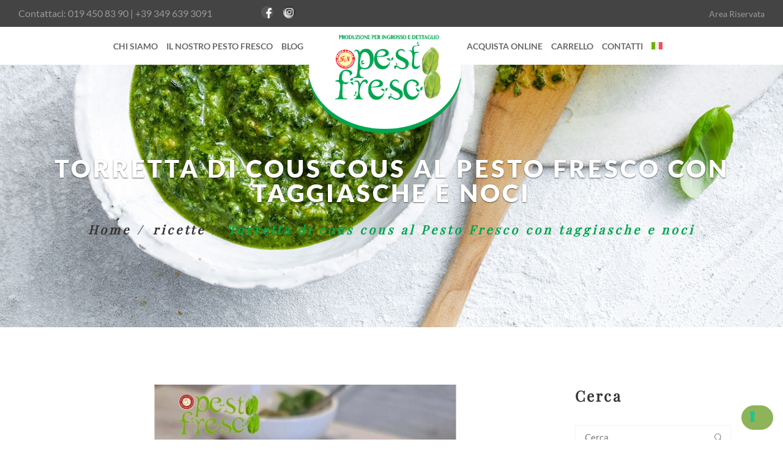

--- FILE ---
content_type: text/html; charset=UTF-8
request_url: https://pestofresco.eu/torretta-di-cous-cous-al-pesto-fresco-con-taggiasche-e-noci/
body_size: 26055
content:
<!DOCTYPE html>
<html dir="ltr" lang="it-IT" prefix="og: https://ogp.me/ns#">
<head>
    <meta charset="UTF-8">
    <meta name="viewport" content="width=device-width, initial-scale=1"/>
    <link rel="profile" href="http://gmpg.org/xfn/11">
	        <link rel="pingback" href="https://pestofresco.eu/xmlrpc.php">
						<script>document.documentElement.className = document.documentElement.className + ' yes-js js_active js'</script>
			<title>Torretta di cous cous al Pesto Fresco con taggiasche e noci | Pesto Fresco | Il vero pesto dell’antica tradizione ligure</title>
<link rel="alternate" hreflang="it" href="https://pestofresco.eu/torretta-di-cous-cous-al-pesto-fresco-con-taggiasche-e-noci/" />
<link rel="alternate" hreflang="x-default" href="https://pestofresco.eu/torretta-di-cous-cous-al-pesto-fresco-con-taggiasche-e-noci/" />

		<!-- All in One SEO 4.9.3 - aioseo.com -->
	<meta name="description" content="Un piatto che può essere servito fresco, in estate, o tiepido, ideale anche per l’autunno: è la Torretta di cous cous al Pesto Fresco con taggiasche e noci. Ecco la ricetta elaborata da chef Gian Luca Cellerino di Ristocaffè il Ponte di Toirano per il Laboratorio Artigianale Frasca e Nassa di Loano. Un primo piatto Un primo piatto sano, colorato, gustoso e velocissimo da preparare con il Pesto Fresco che mescola sapori mediterranei a quelli tipici liguri" />
	<meta name="robots" content="max-image-preview:large" />
	<meta name="author" content="Maria"/>
	<link rel="canonical" href="https://pestofresco.eu/torretta-di-cous-cous-al-pesto-fresco-con-taggiasche-e-noci/" />
	<meta name="generator" content="All in One SEO (AIOSEO) 4.9.3" />
		<meta property="og:locale" content="it_IT" />
		<meta property="og:site_name" content="Pesto Fresco | Il vero pesto dell’antica tradizione ligure" />
		<meta property="og:type" content="article" />
		<meta property="og:title" content="Torretta di cous cous al Pesto Fresco con taggiasche e noci | Pesto Fresco | Il vero pesto dell’antica tradizione ligure" />
		<meta property="og:description" content="Un piatto che può essere servito fresco, in estate, o tiepido, ideale anche per l’autunno: è la Torretta di cous cous al Pesto Fresco con taggiasche e noci. Ecco la ricetta elaborata da chef Gian Luca Cellerino di Ristocaffè il Ponte di Toirano per il Laboratorio Artigianale Frasca e Nassa di Loano. Un primo piatto Un primo piatto sano, colorato, gustoso e velocissimo da preparare con il Pesto Fresco che mescola sapori mediterranei a quelli tipici liguri" />
		<meta property="og:url" content="https://pestofresco.eu/torretta-di-cous-cous-al-pesto-fresco-con-taggiasche-e-noci/" />
		<meta property="og:image" content="https://pestofresco.eu/wp-content/uploads/2022/10/Torretta-di-cous-cous-al-Pesto-Fresco-con-taggiasche-e-noci.jpg" />
		<meta property="og:image:secure_url" content="https://pestofresco.eu/wp-content/uploads/2022/10/Torretta-di-cous-cous-al-Pesto-Fresco-con-taggiasche-e-noci.jpg" />
		<meta property="og:image:width" content="2240" />
		<meta property="og:image:height" content="1260" />
		<meta property="article:published_time" content="2022-10-04T17:20:59+00:00" />
		<meta property="article:modified_time" content="2022-10-04T17:21:01+00:00" />
		<meta name="twitter:card" content="summary" />
		<meta name="twitter:title" content="Torretta di cous cous al Pesto Fresco con taggiasche e noci | Pesto Fresco | Il vero pesto dell’antica tradizione ligure" />
		<meta name="twitter:description" content="Un piatto che può essere servito fresco, in estate, o tiepido, ideale anche per l’autunno: è la Torretta di cous cous al Pesto Fresco con taggiasche e noci. Ecco la ricetta elaborata da chef Gian Luca Cellerino di Ristocaffè il Ponte di Toirano per il Laboratorio Artigianale Frasca e Nassa di Loano. Un primo piatto Un primo piatto sano, colorato, gustoso e velocissimo da preparare con il Pesto Fresco che mescola sapori mediterranei a quelli tipici liguri" />
		<meta name="twitter:image" content="https://pestofresco.eu/wp-content/uploads/2022/10/Torretta-di-cous-cous-al-Pesto-Fresco-con-taggiasche-e-noci.jpg" />
		<script type="application/ld+json" class="aioseo-schema">
			{"@context":"https:\/\/schema.org","@graph":[{"@type":"Article","@id":"https:\/\/pestofresco.eu\/torretta-di-cous-cous-al-pesto-fresco-con-taggiasche-e-noci\/#article","name":"Torretta di cous cous al Pesto Fresco con taggiasche e noci | Pesto Fresco | Il vero pesto dell\u2019antica tradizione ligure","headline":"Torretta di cous cous al Pesto Fresco con taggiasche e noci","author":{"@id":"https:\/\/pestofresco.eu\/author\/maria\/#author"},"publisher":{"@id":"https:\/\/pestofresco.eu\/#organization"},"image":{"@type":"ImageObject","url":"https:\/\/pestofresco.eu\/wp-content\/uploads\/2022\/10\/Torretta-di-cous-cous-al-Pesto-Fresco-con-taggiasche-e-noci.jpg","width":2240,"height":1260,"caption":"Tprretta di cous cous al Pesto Fresco con taggiasche e noci"},"datePublished":"2022-10-04T19:20:59+02:00","dateModified":"2022-10-04T19:21:01+02:00","inLanguage":"it-IT","mainEntityOfPage":{"@id":"https:\/\/pestofresco.eu\/torretta-di-cous-cous-al-pesto-fresco-con-taggiasche-e-noci\/#webpage"},"isPartOf":{"@id":"https:\/\/pestofresco.eu\/torretta-di-cous-cous-al-pesto-fresco-con-taggiasche-e-noci\/#webpage"},"articleSection":"ricette, laboratorio artigianale frasca e nassa, Loano, pesto fresco, pesto genovese, torretta di cous cous, Optional, Opzionale"},{"@type":"BreadcrumbList","@id":"https:\/\/pestofresco.eu\/torretta-di-cous-cous-al-pesto-fresco-con-taggiasche-e-noci\/#breadcrumblist","itemListElement":[{"@type":"ListItem","@id":"https:\/\/pestofresco.eu#listItem","position":1,"name":"Home","item":"https:\/\/pestofresco.eu","nextItem":{"@type":"ListItem","@id":"https:\/\/pestofresco.eu\/category\/ricette\/#listItem","name":"ricette"}},{"@type":"ListItem","@id":"https:\/\/pestofresco.eu\/category\/ricette\/#listItem","position":2,"name":"ricette","item":"https:\/\/pestofresco.eu\/category\/ricette\/","nextItem":{"@type":"ListItem","@id":"https:\/\/pestofresco.eu\/torretta-di-cous-cous-al-pesto-fresco-con-taggiasche-e-noci\/#listItem","name":"Torretta di cous cous al Pesto Fresco con taggiasche e noci"},"previousItem":{"@type":"ListItem","@id":"https:\/\/pestofresco.eu#listItem","name":"Home"}},{"@type":"ListItem","@id":"https:\/\/pestofresco.eu\/torretta-di-cous-cous-al-pesto-fresco-con-taggiasche-e-noci\/#listItem","position":3,"name":"Torretta di cous cous al Pesto Fresco con taggiasche e noci","previousItem":{"@type":"ListItem","@id":"https:\/\/pestofresco.eu\/category\/ricette\/#listItem","name":"ricette"}}]},{"@type":"Organization","@id":"https:\/\/pestofresco.eu\/#organization","name":"Pesto Fresco","description":"Il pesto ligure \u00e8 una salsa a crudo a base di basilico che si utilizza tradizionalmente per condire la pasta. Le nostre nonne lo preparavano utilizzando mortaio e pestello, ottenendo cos\u00ec un composto incredibilmente profumato, dal sapore unico,","url":"https:\/\/pestofresco.eu\/","telephone":"+393496393091","logo":{"@type":"ImageObject","url":"https:\/\/pestofresco.eu\/wp-content\/uploads\/2017\/12\/cropped-logo_pesto-fresco-loano.png","@id":"https:\/\/pestofresco.eu\/torretta-di-cous-cous-al-pesto-fresco-con-taggiasche-e-noci\/#organizationLogo","width":512,"height":512},"image":{"@id":"https:\/\/pestofresco.eu\/torretta-di-cous-cous-al-pesto-fresco-con-taggiasche-e-noci\/#organizationLogo"}},{"@type":"Person","@id":"https:\/\/pestofresco.eu\/author\/maria\/#author","url":"https:\/\/pestofresco.eu\/author\/maria\/","name":"Maria"},{"@type":"WebPage","@id":"https:\/\/pestofresco.eu\/torretta-di-cous-cous-al-pesto-fresco-con-taggiasche-e-noci\/#webpage","url":"https:\/\/pestofresco.eu\/torretta-di-cous-cous-al-pesto-fresco-con-taggiasche-e-noci\/","name":"Torretta di cous cous al Pesto Fresco con taggiasche e noci | Pesto Fresco | Il vero pesto dell\u2019antica tradizione ligure","description":"Un piatto che pu\u00f2 essere servito fresco, in estate, o tiepido, ideale anche per l\u2019autunno: \u00e8 la Torretta di cous cous al Pesto Fresco con taggiasche e noci. Ecco la ricetta elaborata da chef Gian Luca Cellerino di Ristocaff\u00e8 il Ponte di Toirano per il Laboratorio Artigianale Frasca e Nassa di Loano. Un primo piatto Un primo piatto sano, colorato, gustoso e velocissimo da preparare con il Pesto Fresco che mescola sapori mediterranei a quelli tipici liguri","inLanguage":"it-IT","isPartOf":{"@id":"https:\/\/pestofresco.eu\/#website"},"breadcrumb":{"@id":"https:\/\/pestofresco.eu\/torretta-di-cous-cous-al-pesto-fresco-con-taggiasche-e-noci\/#breadcrumblist"},"author":{"@id":"https:\/\/pestofresco.eu\/author\/maria\/#author"},"creator":{"@id":"https:\/\/pestofresco.eu\/author\/maria\/#author"},"image":{"@type":"ImageObject","url":"https:\/\/pestofresco.eu\/wp-content\/uploads\/2022\/10\/Torretta-di-cous-cous-al-Pesto-Fresco-con-taggiasche-e-noci.jpg","@id":"https:\/\/pestofresco.eu\/torretta-di-cous-cous-al-pesto-fresco-con-taggiasche-e-noci\/#mainImage","width":2240,"height":1260,"caption":"Tprretta di cous cous al Pesto Fresco con taggiasche e noci"},"primaryImageOfPage":{"@id":"https:\/\/pestofresco.eu\/torretta-di-cous-cous-al-pesto-fresco-con-taggiasche-e-noci\/#mainImage"},"datePublished":"2022-10-04T19:20:59+02:00","dateModified":"2022-10-04T19:21:01+02:00"},{"@type":"WebSite","@id":"https:\/\/pestofresco.eu\/#website","url":"https:\/\/pestofresco.eu\/","name":"Pesto Fresco | Il vero pesto dell\u2019antica tradizione ligure","description":"Il pesto ligure \u00e8 una salsa a crudo a base di basilico che si utilizza tradizionalmente per condire la pasta. Le nostre nonne lo preparavano utilizzando mortaio e pestello, ottenendo cos\u00ec un composto incredibilmente profumato, dal sapore unico,","inLanguage":"it-IT","publisher":{"@id":"https:\/\/pestofresco.eu\/#organization"}}]}
		</script>
		<!-- All in One SEO -->

<link href='https://fonts.gstatic.com' crossorigin rel='preconnect' />
<link rel="alternate" type="application/rss+xml" title="Pesto Fresco | Il vero pesto dell&rsquo;antica tradizione ligure &raquo; Feed" href="https://pestofresco.eu/feed/" />
<link rel="alternate" type="application/rss+xml" title="Pesto Fresco | Il vero pesto dell&rsquo;antica tradizione ligure &raquo; Feed dei commenti" href="https://pestofresco.eu/comments/feed/" />
<link rel="alternate" type="application/rss+xml" title="Pesto Fresco | Il vero pesto dell&rsquo;antica tradizione ligure &raquo; Torretta di cous cous al Pesto Fresco con taggiasche e noci Feed dei commenti" href="https://pestofresco.eu/torretta-di-cous-cous-al-pesto-fresco-con-taggiasche-e-noci/feed/" />
<link rel="alternate" title="oEmbed (JSON)" type="application/json+oembed" href="https://pestofresco.eu/wp-json/oembed/1.0/embed?url=https%3A%2F%2Fpestofresco.eu%2Ftorretta-di-cous-cous-al-pesto-fresco-con-taggiasche-e-noci%2F" />
<link rel="alternate" title="oEmbed (XML)" type="text/xml+oembed" href="https://pestofresco.eu/wp-json/oembed/1.0/embed?url=https%3A%2F%2Fpestofresco.eu%2Ftorretta-di-cous-cous-al-pesto-fresco-con-taggiasche-e-noci%2F&#038;format=xml" />
<style id='wp-img-auto-sizes-contain-inline-css' type='text/css'>
img:is([sizes=auto i],[sizes^="auto," i]){contain-intrinsic-size:3000px 1500px}
/*# sourceURL=wp-img-auto-sizes-contain-inline-css */
</style>
<link rel='stylesheet' id='woosb-blocks-css' href='https://pestofresco.eu/wp-content/plugins/woo-product-bundle/assets/css/blocks.css?ver=8.4.2' type='text/css' media='all' />
<style id='wp-emoji-styles-inline-css' type='text/css'>

	img.wp-smiley, img.emoji {
		display: inline !important;
		border: none !important;
		box-shadow: none !important;
		height: 1em !important;
		width: 1em !important;
		margin: 0 0.07em !important;
		vertical-align: -0.1em !important;
		background: none !important;
		padding: 0 !important;
	}
/*# sourceURL=wp-emoji-styles-inline-css */
</style>
<link rel='stylesheet' id='wp-block-library-css' href='https://pestofresco.eu/wp-includes/css/dist/block-library/style.min.css?ver=6.9' type='text/css' media='all' />
<link rel='stylesheet' id='wc-blocks-style-css' href='https://pestofresco.eu/wp-content/plugins/woocommerce/assets/client/blocks/wc-blocks.css?ver=wc-10.4.3' type='text/css' media='all' />
<style id='global-styles-inline-css' type='text/css'>
:root{--wp--preset--aspect-ratio--square: 1;--wp--preset--aspect-ratio--4-3: 4/3;--wp--preset--aspect-ratio--3-4: 3/4;--wp--preset--aspect-ratio--3-2: 3/2;--wp--preset--aspect-ratio--2-3: 2/3;--wp--preset--aspect-ratio--16-9: 16/9;--wp--preset--aspect-ratio--9-16: 9/16;--wp--preset--color--black: #000000;--wp--preset--color--cyan-bluish-gray: #abb8c3;--wp--preset--color--white: #ffffff;--wp--preset--color--pale-pink: #f78da7;--wp--preset--color--vivid-red: #cf2e2e;--wp--preset--color--luminous-vivid-orange: #ff6900;--wp--preset--color--luminous-vivid-amber: #fcb900;--wp--preset--color--light-green-cyan: #7bdcb5;--wp--preset--color--vivid-green-cyan: #00d084;--wp--preset--color--pale-cyan-blue: #8ed1fc;--wp--preset--color--vivid-cyan-blue: #0693e3;--wp--preset--color--vivid-purple: #9b51e0;--wp--preset--gradient--vivid-cyan-blue-to-vivid-purple: linear-gradient(135deg,rgb(6,147,227) 0%,rgb(155,81,224) 100%);--wp--preset--gradient--light-green-cyan-to-vivid-green-cyan: linear-gradient(135deg,rgb(122,220,180) 0%,rgb(0,208,130) 100%);--wp--preset--gradient--luminous-vivid-amber-to-luminous-vivid-orange: linear-gradient(135deg,rgb(252,185,0) 0%,rgb(255,105,0) 100%);--wp--preset--gradient--luminous-vivid-orange-to-vivid-red: linear-gradient(135deg,rgb(255,105,0) 0%,rgb(207,46,46) 100%);--wp--preset--gradient--very-light-gray-to-cyan-bluish-gray: linear-gradient(135deg,rgb(238,238,238) 0%,rgb(169,184,195) 100%);--wp--preset--gradient--cool-to-warm-spectrum: linear-gradient(135deg,rgb(74,234,220) 0%,rgb(151,120,209) 20%,rgb(207,42,186) 40%,rgb(238,44,130) 60%,rgb(251,105,98) 80%,rgb(254,248,76) 100%);--wp--preset--gradient--blush-light-purple: linear-gradient(135deg,rgb(255,206,236) 0%,rgb(152,150,240) 100%);--wp--preset--gradient--blush-bordeaux: linear-gradient(135deg,rgb(254,205,165) 0%,rgb(254,45,45) 50%,rgb(107,0,62) 100%);--wp--preset--gradient--luminous-dusk: linear-gradient(135deg,rgb(255,203,112) 0%,rgb(199,81,192) 50%,rgb(65,88,208) 100%);--wp--preset--gradient--pale-ocean: linear-gradient(135deg,rgb(255,245,203) 0%,rgb(182,227,212) 50%,rgb(51,167,181) 100%);--wp--preset--gradient--electric-grass: linear-gradient(135deg,rgb(202,248,128) 0%,rgb(113,206,126) 100%);--wp--preset--gradient--midnight: linear-gradient(135deg,rgb(2,3,129) 0%,rgb(40,116,252) 100%);--wp--preset--font-size--small: 13px;--wp--preset--font-size--medium: 20px;--wp--preset--font-size--large: 36px;--wp--preset--font-size--x-large: 42px;--wp--preset--spacing--20: 0.44rem;--wp--preset--spacing--30: 0.67rem;--wp--preset--spacing--40: 1rem;--wp--preset--spacing--50: 1.5rem;--wp--preset--spacing--60: 2.25rem;--wp--preset--spacing--70: 3.38rem;--wp--preset--spacing--80: 5.06rem;--wp--preset--shadow--natural: 6px 6px 9px rgba(0, 0, 0, 0.2);--wp--preset--shadow--deep: 12px 12px 50px rgba(0, 0, 0, 0.4);--wp--preset--shadow--sharp: 6px 6px 0px rgba(0, 0, 0, 0.2);--wp--preset--shadow--outlined: 6px 6px 0px -3px rgb(255, 255, 255), 6px 6px rgb(0, 0, 0);--wp--preset--shadow--crisp: 6px 6px 0px rgb(0, 0, 0);}:where(.is-layout-flex){gap: 0.5em;}:where(.is-layout-grid){gap: 0.5em;}body .is-layout-flex{display: flex;}.is-layout-flex{flex-wrap: wrap;align-items: center;}.is-layout-flex > :is(*, div){margin: 0;}body .is-layout-grid{display: grid;}.is-layout-grid > :is(*, div){margin: 0;}:where(.wp-block-columns.is-layout-flex){gap: 2em;}:where(.wp-block-columns.is-layout-grid){gap: 2em;}:where(.wp-block-post-template.is-layout-flex){gap: 1.25em;}:where(.wp-block-post-template.is-layout-grid){gap: 1.25em;}.has-black-color{color: var(--wp--preset--color--black) !important;}.has-cyan-bluish-gray-color{color: var(--wp--preset--color--cyan-bluish-gray) !important;}.has-white-color{color: var(--wp--preset--color--white) !important;}.has-pale-pink-color{color: var(--wp--preset--color--pale-pink) !important;}.has-vivid-red-color{color: var(--wp--preset--color--vivid-red) !important;}.has-luminous-vivid-orange-color{color: var(--wp--preset--color--luminous-vivid-orange) !important;}.has-luminous-vivid-amber-color{color: var(--wp--preset--color--luminous-vivid-amber) !important;}.has-light-green-cyan-color{color: var(--wp--preset--color--light-green-cyan) !important;}.has-vivid-green-cyan-color{color: var(--wp--preset--color--vivid-green-cyan) !important;}.has-pale-cyan-blue-color{color: var(--wp--preset--color--pale-cyan-blue) !important;}.has-vivid-cyan-blue-color{color: var(--wp--preset--color--vivid-cyan-blue) !important;}.has-vivid-purple-color{color: var(--wp--preset--color--vivid-purple) !important;}.has-black-background-color{background-color: var(--wp--preset--color--black) !important;}.has-cyan-bluish-gray-background-color{background-color: var(--wp--preset--color--cyan-bluish-gray) !important;}.has-white-background-color{background-color: var(--wp--preset--color--white) !important;}.has-pale-pink-background-color{background-color: var(--wp--preset--color--pale-pink) !important;}.has-vivid-red-background-color{background-color: var(--wp--preset--color--vivid-red) !important;}.has-luminous-vivid-orange-background-color{background-color: var(--wp--preset--color--luminous-vivid-orange) !important;}.has-luminous-vivid-amber-background-color{background-color: var(--wp--preset--color--luminous-vivid-amber) !important;}.has-light-green-cyan-background-color{background-color: var(--wp--preset--color--light-green-cyan) !important;}.has-vivid-green-cyan-background-color{background-color: var(--wp--preset--color--vivid-green-cyan) !important;}.has-pale-cyan-blue-background-color{background-color: var(--wp--preset--color--pale-cyan-blue) !important;}.has-vivid-cyan-blue-background-color{background-color: var(--wp--preset--color--vivid-cyan-blue) !important;}.has-vivid-purple-background-color{background-color: var(--wp--preset--color--vivid-purple) !important;}.has-black-border-color{border-color: var(--wp--preset--color--black) !important;}.has-cyan-bluish-gray-border-color{border-color: var(--wp--preset--color--cyan-bluish-gray) !important;}.has-white-border-color{border-color: var(--wp--preset--color--white) !important;}.has-pale-pink-border-color{border-color: var(--wp--preset--color--pale-pink) !important;}.has-vivid-red-border-color{border-color: var(--wp--preset--color--vivid-red) !important;}.has-luminous-vivid-orange-border-color{border-color: var(--wp--preset--color--luminous-vivid-orange) !important;}.has-luminous-vivid-amber-border-color{border-color: var(--wp--preset--color--luminous-vivid-amber) !important;}.has-light-green-cyan-border-color{border-color: var(--wp--preset--color--light-green-cyan) !important;}.has-vivid-green-cyan-border-color{border-color: var(--wp--preset--color--vivid-green-cyan) !important;}.has-pale-cyan-blue-border-color{border-color: var(--wp--preset--color--pale-cyan-blue) !important;}.has-vivid-cyan-blue-border-color{border-color: var(--wp--preset--color--vivid-cyan-blue) !important;}.has-vivid-purple-border-color{border-color: var(--wp--preset--color--vivid-purple) !important;}.has-vivid-cyan-blue-to-vivid-purple-gradient-background{background: var(--wp--preset--gradient--vivid-cyan-blue-to-vivid-purple) !important;}.has-light-green-cyan-to-vivid-green-cyan-gradient-background{background: var(--wp--preset--gradient--light-green-cyan-to-vivid-green-cyan) !important;}.has-luminous-vivid-amber-to-luminous-vivid-orange-gradient-background{background: var(--wp--preset--gradient--luminous-vivid-amber-to-luminous-vivid-orange) !important;}.has-luminous-vivid-orange-to-vivid-red-gradient-background{background: var(--wp--preset--gradient--luminous-vivid-orange-to-vivid-red) !important;}.has-very-light-gray-to-cyan-bluish-gray-gradient-background{background: var(--wp--preset--gradient--very-light-gray-to-cyan-bluish-gray) !important;}.has-cool-to-warm-spectrum-gradient-background{background: var(--wp--preset--gradient--cool-to-warm-spectrum) !important;}.has-blush-light-purple-gradient-background{background: var(--wp--preset--gradient--blush-light-purple) !important;}.has-blush-bordeaux-gradient-background{background: var(--wp--preset--gradient--blush-bordeaux) !important;}.has-luminous-dusk-gradient-background{background: var(--wp--preset--gradient--luminous-dusk) !important;}.has-pale-ocean-gradient-background{background: var(--wp--preset--gradient--pale-ocean) !important;}.has-electric-grass-gradient-background{background: var(--wp--preset--gradient--electric-grass) !important;}.has-midnight-gradient-background{background: var(--wp--preset--gradient--midnight) !important;}.has-small-font-size{font-size: var(--wp--preset--font-size--small) !important;}.has-medium-font-size{font-size: var(--wp--preset--font-size--medium) !important;}.has-large-font-size{font-size: var(--wp--preset--font-size--large) !important;}.has-x-large-font-size{font-size: var(--wp--preset--font-size--x-large) !important;}
/*# sourceURL=global-styles-inline-css */
</style>

<style id='classic-theme-styles-inline-css' type='text/css'>
/*! This file is auto-generated */
.wp-block-button__link{color:#fff;background-color:#32373c;border-radius:9999px;box-shadow:none;text-decoration:none;padding:calc(.667em + 2px) calc(1.333em + 2px);font-size:1.125em}.wp-block-file__button{background:#32373c;color:#fff;text-decoration:none}
/*# sourceURL=/wp-includes/css/classic-themes.min.css */
</style>
<link rel='stylesheet' id='contact-form-7-css' href='https://pestofresco.eu/wp-content/plugins/contact-form-7/includes/css/styles.css?ver=6.1.4' type='text/css' media='all' />
<link rel='stylesheet' id='woocommerce-layout-css' href='https://pestofresco.eu/wp-content/plugins/woocommerce/assets/css/woocommerce-layout.css?ver=10.4.3' type='text/css' media='all' />
<link rel='stylesheet' id='woocommerce-smallscreen-css' href='https://pestofresco.eu/wp-content/plugins/woocommerce/assets/css/woocommerce-smallscreen.css?ver=10.4.3' type='text/css' media='only screen and (max-width: 768px)' />
<link rel='stylesheet' id='woocommerce-general-css' href='https://pestofresco.eu/wp-content/plugins/woocommerce/assets/css/woocommerce.css?ver=10.4.3' type='text/css' media='all' />
<style id='woocommerce-inline-inline-css' type='text/css'>
.woocommerce form .form-row .required { visibility: visible; }
/*# sourceURL=woocommerce-inline-inline-css */
</style>
<link rel='stylesheet' id='wpml-menu-item-0-css' href='https://pestofresco.eu/wp-content/plugins/sitepress-multilingual-cms/templates/language-switchers/menu-item/style.min.css?ver=1' type='text/css' media='all' />
<link rel='stylesheet' id='wppopups-base-css' href='https://pestofresco.eu/wp-content/plugins/wp-popups-lite/src/assets/css/wppopups-base.css?ver=2.2.0.3' type='text/css' media='all' />
<link rel='stylesheet' id='cms-navigation-style-base-css' href='https://pestofresco.eu/wp-content/plugins/wpml-cms-nav/res/css/cms-navigation-base.css?ver=1.5.6' type='text/css' media='screen' />
<link rel='stylesheet' id='cms-navigation-style-css' href='https://pestofresco.eu/wp-content/plugins/wpml-cms-nav/res/css/cms-navigation.css?ver=1.5.6' type='text/css' media='screen' />
<link rel='stylesheet' id='perfect-scrollbar-css' href='https://pestofresco.eu/wp-content/plugins/woo-smart-compare/assets/libs/perfect-scrollbar/css/perfect-scrollbar.min.css?ver=6.9' type='text/css' media='all' />
<link rel='stylesheet' id='perfect-scrollbar-wpc-css' href='https://pestofresco.eu/wp-content/plugins/woo-smart-compare/assets/libs/perfect-scrollbar/css/custom-theme.css?ver=6.9' type='text/css' media='all' />
<link rel='stylesheet' id='woosc-frontend-css' href='https://pestofresco.eu/wp-content/plugins/woo-smart-compare/assets/css/frontend.css?ver=6.5.3' type='text/css' media='all' />
<link rel='stylesheet' id='slick-css' href='https://pestofresco.eu/wp-content/plugins/woo-smart-quick-view/assets/libs/slick/slick.css?ver=6.9' type='text/css' media='all' />
<link rel='stylesheet' id='magnific-popup-css' href='https://pestofresco.eu/wp-content/plugins/woo-smart-quick-view/assets/libs/magnific-popup/magnific-popup.css?ver=6.9' type='text/css' media='all' />
<link rel='stylesheet' id='woosq-feather-css' href='https://pestofresco.eu/wp-content/plugins/woo-smart-quick-view/assets/libs/feather/feather.css?ver=6.9' type='text/css' media='all' />
<link rel='stylesheet' id='woosq-frontend-css' href='https://pestofresco.eu/wp-content/plugins/woo-smart-quick-view/assets/css/frontend.css?ver=4.2.8' type='text/css' media='all' />
<link rel='stylesheet' id='woosw-icons-css' href='https://pestofresco.eu/wp-content/plugins/woo-smart-wishlist/assets/css/icons.css?ver=5.0.8' type='text/css' media='all' />
<link rel='stylesheet' id='woosw-frontend-css' href='https://pestofresco.eu/wp-content/plugins/woo-smart-wishlist/assets/css/frontend.css?ver=5.0.8' type='text/css' media='all' />
<style id='woosw-frontend-inline-css' type='text/css'>
.woosw-popup .woosw-popup-inner .woosw-popup-content .woosw-popup-content-bot .woosw-notice { background-color: #8eb359; } .woosw-popup .woosw-popup-inner .woosw-popup-content .woosw-popup-content-bot .woosw-popup-content-bot-inner a:hover { color: #8eb359; border-color: #8eb359; } 
/*# sourceURL=woosw-frontend-inline-css */
</style>
<link rel='stylesheet' id='jquery-selectBox-css' href='https://pestofresco.eu/wp-content/plugins/yith-woocommerce-wishlist/assets/css/jquery.selectBox.css?ver=1.2.0' type='text/css' media='all' />
<link rel='stylesheet' id='woocommerce_prettyPhoto_css-css' href='//pestofresco.eu/wp-content/plugins/woocommerce/assets/css/prettyPhoto.css?ver=3.1.6' type='text/css' media='all' />
<link rel='stylesheet' id='yith-wcwl-main-css' href='https://pestofresco.eu/wp-content/plugins/yith-woocommerce-wishlist/assets/css/style.css?ver=4.11.0' type='text/css' media='all' />
<style id='yith-wcwl-main-inline-css' type='text/css'>
 :root { --rounded-corners-radius: 16px; --add-to-cart-rounded-corners-radius: 16px; --feedback-duration: 3s } 
 :root { --rounded-corners-radius: 16px; --add-to-cart-rounded-corners-radius: 16px; --feedback-duration: 3s } 
/*# sourceURL=yith-wcwl-main-inline-css */
</style>
<link rel='stylesheet' id='woosb-frontend-css' href='https://pestofresco.eu/wp-content/plugins/woo-product-bundle/assets/css/frontend.css?ver=8.4.2' type='text/css' media='all' />
<link rel='stylesheet' id='parent-style-css' href='https://pestofresco.eu/wp-content/themes/tm-organie/style.css?ver=6.9' type='text/css' media='all' />
<link rel='stylesheet' id='child-style-css' href='https://pestofresco.eu/wp-content/themes/supertheme/style.css?ver=6.9' type='text/css' media='all' />
<link rel='stylesheet' id='main-style-css' href='https://pestofresco.eu/wp-content/themes/tm-organie/style.css?ver=6.9' type='text/css' media='all' />
<style id='main-style-inline-css' type='text/css'>
body{background-color:#fff;}

.breadcrumbs {
font-weight: bold;
font-size:20px;
}

p.woocommerce-store-notice.demo_store{
position:fixed; display:block;
		background-color:#00A54F;
		bottom: 0px;
		padding:0px;
    top: auto;
}
.social-top img {
    width: 20px;
    filter: grayscale(1);
}
a[href*="twitter.com/share"] {
    display: none !important;
}
.menu-item-7690 a {
  width: 250px;
  text-indent: -9999px;
  background-image: url('https://pestofresco.eu/wp-content/themes/supertheme/images/logo_pesto-fresco-loano.png');
  background-size: 100%;
  background-repeat: no-repeat;
  min-height: 230px;
  position: absolute;
  top: -65px;
  left: 0px;
}
.menu-item-7690 {
  width: 250px;
  text-indent: -9999px;
  position: relative;
}
/*# sourceURL=main-style-inline-css */
</style>
<link rel='stylesheet' id='font-awesome-v4shim-css' href='https://pestofresco.eu/wp-content/plugins/types/vendor/toolset/toolset-common/res/lib/font-awesome/css/v4-shims.css?ver=5.13.0' type='text/css' media='screen' />
<link rel='stylesheet' id='font-awesome-css' href='https://pestofresco.eu/wp-content/plugins/types/vendor/toolset/toolset-common/res/lib/font-awesome/css/all.css?ver=5.13.0' type='text/css' media='screen' />
<style id='font-awesome-inline-css' type='text/css'>
[data-font="FontAwesome"]:before {font-family: 'FontAwesome' !important;content: attr(data-icon) !important;speak: none !important;font-weight: normal !important;font-variant: normal !important;text-transform: none !important;line-height: 1 !important;font-style: normal !important;-webkit-font-smoothing: antialiased !important;-moz-osx-font-smoothing: grayscale !important;}
/*# sourceURL=font-awesome-inline-css */
</style>
<link rel='stylesheet' id='ionicons-css' href='https://pestofresco.eu/wp-content/themes/tm-organie/assets/libs/ionicons/css/ionicons.css?ver=6.9' type='text/css' media='all' />
<link rel='stylesheet' id='organie-css' href='https://pestofresco.eu/wp-content/themes/tm-organie/assets/libs/organie/organie.css?ver=6.9' type='text/css' media='all' />
<link rel='stylesheet' id='odometer-theme-minimal-css' href='https://pestofresco.eu/wp-content/themes/tm-organie/assets/libs/odometer/odometer-theme-minimal.css?ver=6.9' type='text/css' media='all' />
<link rel='stylesheet' id='growl-css' href='https://pestofresco.eu/wp-content/themes/tm-organie/assets/libs/growl/jquery.growl.css?ver=6.9' type='text/css' media='all' />
<link rel='stylesheet' id='lightgallery-css' href='https://pestofresco.eu/wp-content/themes/tm-organie/assets/libs/lightgallery/css/lightgallery.min.css?ver=6.9' type='text/css' media='all' />
<link rel='stylesheet' id='onepage-scroll-css' href='https://pestofresco.eu/wp-content/themes/tm-organie/assets/libs/onepage-scroll/onepage-scroll.css?ver=6.9' type='text/css' media='all' />
<link rel='stylesheet' id='featherlight-css' href='https://pestofresco.eu/wp-content/themes/tm-organie/assets/libs/featherlight/featherlight.min.css?ver=6.9' type='text/css' media='all' />
<link rel='stylesheet' id='wp-block-heading-css' href='https://pestofresco.eu/wp-includes/blocks/heading/style.min.css?ver=6.9' type='text/css' media='all' />
<link rel='stylesheet' id='wp-block-paragraph-css' href='https://pestofresco.eu/wp-includes/blocks/paragraph/style.min.css?ver=6.9' type='text/css' media='all' />
<link rel='stylesheet' id='wp-block-list-css' href='https://pestofresco.eu/wp-includes/blocks/list/style.min.css?ver=6.9' type='text/css' media='all' />
<script type="text/template" id="tmpl-variation-template">
	<div class="woocommerce-variation-description">{{{ data.variation.variation_description }}}</div>
	<div class="woocommerce-variation-price">{{{ data.variation.price_html }}}</div>
	<div class="woocommerce-variation-availability">{{{ data.variation.availability_html }}}</div>
</script>
<script type="text/template" id="tmpl-unavailable-variation-template">
	<p role="alert">Questo prodotto non è disponibile. Scegli un&#039;altra combinazione.</p>
</script>
<script type="text/javascript" id="wpml-cookie-js-extra">
/* <![CDATA[ */
var wpml_cookies = {"wp-wpml_current_language":{"value":"it","expires":1,"path":"/"}};
var wpml_cookies = {"wp-wpml_current_language":{"value":"it","expires":1,"path":"/"}};
//# sourceURL=wpml-cookie-js-extra
/* ]]> */
</script>
<script type="text/javascript" src="https://pestofresco.eu/wp-content/plugins/sitepress-multilingual-cms/res/js/cookies/language-cookie.js?ver=486900" id="wpml-cookie-js" defer="defer" data-wp-strategy="defer"></script>
<script type="text/javascript" src="https://pestofresco.eu/wp-includes/js/jquery/jquery.min.js?ver=3.7.1" id="jquery-core-js"></script>
<script type="text/javascript" src="https://pestofresco.eu/wp-includes/js/jquery/jquery-migrate.min.js?ver=3.4.1" id="jquery-migrate-js"></script>
<script type="text/javascript" src="//pestofresco.eu/wp-content/plugins/revslider/sr6/assets/js/rbtools.min.js?ver=6.7.40" async id="tp-tools-js"></script>
<script type="text/javascript" src="//pestofresco.eu/wp-content/plugins/revslider/sr6/assets/js/rs6.min.js?ver=6.7.40" async id="revmin-js"></script>
<script type="text/javascript" src="https://pestofresco.eu/wp-content/plugins/woocommerce/assets/js/jquery-blockui/jquery.blockUI.min.js?ver=2.7.0-wc.10.4.3" id="wc-jquery-blockui-js" data-wp-strategy="defer"></script>
<script type="text/javascript" id="wc-add-to-cart-js-extra">
/* <![CDATA[ */
var wc_add_to_cart_params = {"ajax_url":"/wp-admin/admin-ajax.php","wc_ajax_url":"/?wc-ajax=%%endpoint%%","i18n_view_cart":"Visualizza carrello","cart_url":"https://pestofresco.eu/carrello/","is_cart":"","cart_redirect_after_add":"no"};
//# sourceURL=wc-add-to-cart-js-extra
/* ]]> */
</script>
<script type="text/javascript" src="https://pestofresco.eu/wp-content/plugins/woocommerce/assets/js/frontend/add-to-cart.min.js?ver=10.4.3" id="wc-add-to-cart-js" data-wp-strategy="defer"></script>
<script type="text/javascript" src="https://pestofresco.eu/wp-content/plugins/woocommerce/assets/js/js-cookie/js.cookie.min.js?ver=2.1.4-wc.10.4.3" id="wc-js-cookie-js" data-wp-strategy="defer"></script>
<script type="text/javascript" id="woocommerce-js-extra">
/* <![CDATA[ */
var woocommerce_params = {"ajax_url":"/wp-admin/admin-ajax.php","wc_ajax_url":"/?wc-ajax=%%endpoint%%","i18n_password_show":"Mostra password","i18n_password_hide":"Nascondi password"};
//# sourceURL=woocommerce-js-extra
/* ]]> */
</script>
<script type="text/javascript" src="https://pestofresco.eu/wp-content/plugins/woocommerce/assets/js/frontend/woocommerce.min.js?ver=10.4.3" id="woocommerce-js" defer="defer" data-wp-strategy="defer"></script>
<script type="text/javascript" src="https://pestofresco.eu/wp-content/plugins/js_composer/assets/js/vendors/woocommerce-add-to-cart.js?ver=8.7.2" id="vc_woocommerce-add-to-cart-js-js"></script>
<script type="text/javascript" src="https://pestofresco.eu/wp-includes/js/underscore.min.js?ver=1.13.7" id="underscore-js"></script>
<script type="text/javascript" id="wp-util-js-extra">
/* <![CDATA[ */
var _wpUtilSettings = {"ajax":{"url":"/wp-admin/admin-ajax.php"}};
//# sourceURL=wp-util-js-extra
/* ]]> */
</script>
<script type="text/javascript" src="https://pestofresco.eu/wp-includes/js/wp-util.min.js?ver=6.9" id="wp-util-js"></script>
<script type="text/javascript" id="wc-single-product-js-extra">
/* <![CDATA[ */
var wc_single_product_params = {"i18n_required_rating_text":"Seleziona una valutazione","i18n_rating_options":["1 stella su 5","2 stelle su 5","3 stelle su 5","4 stelle su 5","5 stelle su 5"],"i18n_product_gallery_trigger_text":"Visualizza la galleria di immagini a schermo intero","review_rating_required":"yes","flexslider":{"rtl":false,"animation":"slide","smoothHeight":true,"directionNav":false,"controlNav":"thumbnails","slideshow":false,"animationSpeed":500,"animationLoop":false,"allowOneSlide":false},"zoom_enabled":"","zoom_options":[],"photoswipe_enabled":"","photoswipe_options":{"shareEl":false,"closeOnScroll":false,"history":false,"hideAnimationDuration":0,"showAnimationDuration":0},"flexslider_enabled":""};
//# sourceURL=wc-single-product-js-extra
/* ]]> */
</script>
<script type="text/javascript" src="https://pestofresco.eu/wp-content/plugins/woocommerce/assets/js/frontend/single-product.min.js?ver=10.4.3" id="wc-single-product-js" defer="defer" data-wp-strategy="defer"></script>
<script type="text/javascript" id="wc-cart-fragments-js-extra">
/* <![CDATA[ */
var wc_cart_fragments_params = {"ajax_url":"/wp-admin/admin-ajax.php","wc_ajax_url":"/?wc-ajax=%%endpoint%%","cart_hash_key":"wc_cart_hash_168707f2ab42f961ded23075e99f74d9-it","fragment_name":"wc_fragments_168707f2ab42f961ded23075e99f74d9","request_timeout":"5000"};
//# sourceURL=wc-cart-fragments-js-extra
/* ]]> */
</script>
<script type="text/javascript" src="https://pestofresco.eu/wp-content/plugins/woocommerce/assets/js/frontend/cart-fragments.min.js?ver=10.4.3" id="wc-cart-fragments-js" defer="defer" data-wp-strategy="defer"></script>
<script></script><link rel="https://api.w.org/" href="https://pestofresco.eu/wp-json/" /><link rel="alternate" title="JSON" type="application/json" href="https://pestofresco.eu/wp-json/wp/v2/posts/4018" /><link rel="EditURI" type="application/rsd+xml" title="RSD" href="https://pestofresco.eu/xmlrpc.php?rsd" />
<meta name="generator" content="WordPress 6.9" />
<meta name="generator" content="WooCommerce 10.4.3" />
<link rel='shortlink' href='https://pestofresco.eu/?p=4018' />
<meta name="generator" content="WPML ver:4.8.6 stt:1,3,27;" />





  	<script type="text/javascript">
	var _iub = _iub || [];
	_iub.csConfiguration = {"askConsentAtCookiePolicyUpdate":true,"countryDetection":true,"enableFadp":true,"enableLgpd":true,"enableUspr":true,"perPurposeConsent":true,"siteId":1044491,"whitelabel":false,"cookiePolicyId":85370822,"banner":{"acceptButtonDisplay":true,"closeButtonRejects":true,"customizeButtonDisplay":true,"explicitWithdrawal":true,"listPurposes":true,"ownerName":"PestoFresco di Frasca Vincenzo e Nassa Angelo snc","rejectButtonDisplay":true,"showPurposesToggles":true}};
	_iub.csLangConfiguration = {"it":{"cookiePolicyId":85370822},"en":{"cookiePolicyId":19303319}};
	</script>
	<script type="text/javascript" src="//cs.iubenda.com/sync/1044491.js"></script>
	<script type="text/javascript" src="//cdn.iubenda.com/cs/gpp/stub.js"></script>
	<script type="text/javascript" src="//cdn.iubenda.com/cs/iubenda_cs.js" charset="UTF-8" async></script>
	<noscript><style>.woocommerce-product-gallery{ opacity: 1 !important; }</style></noscript>
	<meta name="generator" content="Powered by WPBakery Page Builder - drag and drop page builder for WordPress."/>
<meta name="generator" content="Powered by Slider Revolution 6.7.40 - responsive, Mobile-Friendly Slider Plugin for WordPress with comfortable drag and drop interface." />
<link rel="icon" href="https://pestofresco.eu/wp-content/uploads/2017/12/cropped-logo_pesto-fresco-loano-32x32.png" sizes="32x32" />
<link rel="icon" href="https://pestofresco.eu/wp-content/uploads/2017/12/cropped-logo_pesto-fresco-loano-192x192.png" sizes="192x192" />
<link rel="apple-touch-icon" href="https://pestofresco.eu/wp-content/uploads/2017/12/cropped-logo_pesto-fresco-loano-180x180.png" />
<meta name="msapplication-TileImage" content="https://pestofresco.eu/wp-content/uploads/2017/12/cropped-logo_pesto-fresco-loano-270x270.png" />
<script>function setREVStartSize(e){
			//window.requestAnimationFrame(function() {
				window.RSIW = window.RSIW===undefined ? window.innerWidth : window.RSIW;
				window.RSIH = window.RSIH===undefined ? window.innerHeight : window.RSIH;
				try {
					var pw = document.getElementById(e.c).parentNode.offsetWidth,
						newh;
					pw = pw===0 || isNaN(pw) || (e.l=="fullwidth" || e.layout=="fullwidth") ? window.RSIW : pw;
					e.tabw = e.tabw===undefined ? 0 : parseInt(e.tabw);
					e.thumbw = e.thumbw===undefined ? 0 : parseInt(e.thumbw);
					e.tabh = e.tabh===undefined ? 0 : parseInt(e.tabh);
					e.thumbh = e.thumbh===undefined ? 0 : parseInt(e.thumbh);
					e.tabhide = e.tabhide===undefined ? 0 : parseInt(e.tabhide);
					e.thumbhide = e.thumbhide===undefined ? 0 : parseInt(e.thumbhide);
					e.mh = e.mh===undefined || e.mh=="" || e.mh==="auto" ? 0 : parseInt(e.mh,0);
					if(e.layout==="fullscreen" || e.l==="fullscreen")
						newh = Math.max(e.mh,window.RSIH);
					else{
						e.gw = Array.isArray(e.gw) ? e.gw : [e.gw];
						for (var i in e.rl) if (e.gw[i]===undefined || e.gw[i]===0) e.gw[i] = e.gw[i-1];
						e.gh = e.el===undefined || e.el==="" || (Array.isArray(e.el) && e.el.length==0)? e.gh : e.el;
						e.gh = Array.isArray(e.gh) ? e.gh : [e.gh];
						for (var i in e.rl) if (e.gh[i]===undefined || e.gh[i]===0) e.gh[i] = e.gh[i-1];
											
						var nl = new Array(e.rl.length),
							ix = 0,
							sl;
						e.tabw = e.tabhide>=pw ? 0 : e.tabw;
						e.thumbw = e.thumbhide>=pw ? 0 : e.thumbw;
						e.tabh = e.tabhide>=pw ? 0 : e.tabh;
						e.thumbh = e.thumbhide>=pw ? 0 : e.thumbh;
						for (var i in e.rl) nl[i] = e.rl[i]<window.RSIW ? 0 : e.rl[i];
						sl = nl[0];
						for (var i in nl) if (sl>nl[i] && nl[i]>0) { sl = nl[i]; ix=i;}
						var m = pw>(e.gw[ix]+e.tabw+e.thumbw) ? 1 : (pw-(e.tabw+e.thumbw)) / (e.gw[ix]);
						newh =  (e.gh[ix] * m) + (e.tabh + e.thumbh);
					}
					var el = document.getElementById(e.c);
					if (el!==null && el) el.style.height = newh+"px";
					el = document.getElementById(e.c+"_wrapper");
					if (el!==null && el) {
						el.style.height = newh+"px";
						el.style.display = "block";
					}
				} catch(e){
					console.log("Failure at Presize of Slider:" + e)
				}
			//});
		  };</script>
<style id="kirki-inline-styles">.page-title .title, .page-title-style{font-family:Lato;font-size:40px;font-weight:900;letter-spacing:0.1em;line-height:1;color:#ffffff;}.page-title{padding-top:150px;padding-bottom:150px;background-image:url("https://pestofresco.eu/wp-content/uploads/2017/12/loanobasil-pesto-3733-1.jpeg");}.insight-btn{color:#fff;background-color:#8eb359;border-color:#8eb359;}.topbar > .topbar-container{padding-top:10px;padding-bottom:10px;}.topbar, body #lang_sel a.lang_sel_sel{font-family:Lato;font-weight:400;letter-spacing:0em;line-height:1.5;}.topbar, body #lang_sel a.lang_sel_sel, body #lang_sel li ul a:link{font-size:16px;}.topbar, .topbar > .topbar-container, body #lang_sel li ul a:link, body #lang_sel li ul a:visited{background-color:#444444;}.topbar, body #lang_sel a.lang_sel_sel, body #lang_sel a.lang_sel_sel:hover, body #lang_sel li ul a:link, body #lang_sel li ul a:visited{color:#999999;}.topbar a{color:#999999;}.topbar a:hover{color:#8eb359;}.copyright .copyright-container{padding-top:40px;padding-bottom:40px;}.copyright{margin-top:0px;margin-bottom:0px;}.copyright-left{font-size:14px;}.copyright.dark_style{background-color:#454545;color:#ababab;}.copyright.dark_style a{color:#696969;}.header .menu{font-family:Lato;font-weight:bold;letter-spacing:0em;line-height:1.5;font-size:14px;}.header .menu .sub-menu{font-size:12px;}#menu .menu__container > li > a{padding-top:40px;padding-bottom:40px;padding-left:6px;padding-right:5px;}.menu a{color:#696969;}.dark-style:not(.headroom--not-top) .menu a, .dark-style:not(.headroom--not-top) .top-search-btn, .dark-style:not(.headroom--not-top) .mini-cart-wrap .mini-cart .mini-cart-icon, .dark-style:not(.headroom--not-top) .right-panel-btn, .dark-style:not(.headroom--not-top) .header-social a{color:#696969;}.dark-style:not(.headroom--not-top) .menu a:hover, .dark-style:not(.headroom--not-top) .header-social a:hover{color:#8eb359;}.footer{padding-top:100px;padding-bottom:70px;margin-top:0px;margin-bottom:0px;font-size:15px;}.footer.dark_style{background-color:#454545;}.dark_style.footer{color:#ababab;}.dark_style.footer a{color:#ababab;}.dark_style.footer .widget .widget-title{color:#fff;}.header > .wrapper{padding-top:0px;padding-bottom:0px;}.header{margin-top:0px;margin-bottom:0px;background-color:rgba(255,255,255,0);}.overay-header .header{background-color:rgba(33, 33, 33, 0.2);}.dark-style.header{background-color:rgba(0, 0, 0, 0.8);}#mobile,.mm-listview{font-family:Lato;font-size:16px;font-weight:400;letter-spacing:0em;line-height:1.5;}.mm-panels > .mm-panel{background-color:#eee;}.mm-listview > li, .mm-listview > li .mm-next, .mm-listview > li .mm-next:before, .mm-listview > li:after{border-color:#ddd;}.mm-listview > li > a{color:#8eb359;}.mm-listview > li > a:hover{color:#8eb359;}.toggle i{font-size:25px;color:#8eb359;}.toggle{padding-top:10px;padding-bottom:0px;}body a:hover,.menu a:hover,.insight-btn.alt,.breadcrumbs ul li:last-child,.insight-separator--icon i,.insight-title .insight-title--subtitle,.icon-boxes--icon,.mini-cart-wrap .widget_shopping_cart_content .total .amount,.mini-cart-wrap .widget_shopping_cart_content .buttons a.checkout,.insight-about2 .link,.insight-process--step--icon,.insight-product-carousel .insight-title,.insight-featured-product .title-2,body.woocommerce .products .loop-product .product-info .price .amount, .insight-woo .products .loop-product .product-info .price .amount, body.woocommerce-page .products .loop-product .product-info .price .amount,.blog-list-style .entry-more a:hover,.footer a:hover,.copyright a:hover,.copyright .backtotop:before, .copyright .backtotop:after,.insight-icon,.insight-accordion .item .title .icon i,.insight-product-column .product-item .product-price,.insight-featured-product.style-02 .title-1, .insight-featured-product.style-03 .title-1,blog.grid .blog-grid-style .entry-more a:hover,.insight-about--carousel a span,.insight-blog.grid_has_padding .blog-grid-style .entry-more a:hover,.insight-about3 .row-bottom .about3-quote span,.insight-about3 .row-bottom .about3-quote span,.insight-about3 .about3-title h1, .insight-about3 .about3-title .sub-title,.insight-our-services .icon,.footer .textwidget a,.insight-flower-button a,.growl a.cookie_notice_ok,body.woocommerce .sidebar .widget.widget_products li:hover a .product-title, body.woocommerce .sidebar .widget.widget_recent_reviews li:hover a .product-title, body.woocommerce .sidebar .widget.widget_top_rated_products li:hover a .product-title, body.woocommerce .sidebar .widget.widget_recently_viewed_products li:hover a .product-title, .insight-woo .sidebar .widget.widget_products li:hover a .product-title, .insight-woo .sidebar .widget.widget_recent_reviews li:hover a .product-title, .insight-woo .sidebar .widget.widget_top_rated_products li:hover a .product-title, .insight-woo .sidebar .widget.widget_recently_viewed_products li:hover a .product-title,#menu .menu__container .sub-menu li.menu-item-has-children:hover:after, #menu .menu__container .children li.menu-item-has-children:hover:after, #menu .menu__container > ul .sub-menu li.menu-item-has-children:hover:after, #menu .menu__container > ul .children li.menu-item-has-children:hover:after,.insight-our-services .more,#menu .menu__container .sub-menu li a:hover, #menu .menu__container .children li a:hover, #menu .menu__container > ul .sub-menu li a:hover, #menu .menu__container > ul .children li a:hover,#right-slideout .widget.insight-core-bmw ul li a:hover, #right-slideout .widget.widget_nav_menu ul li a:hover,.insight-gallery .insight-gallery-image .desc-wrap .icon,.widget-area .widget.widget_tag_cloud a:hover,.blog-grid .blog-grid-style .entry-more a:hover,.insight-flower-single-product:hover .product-title a,body.woocommerce-account .woocommerce-MyAccount-navigation ul li a:hover,body.woocommerce a.remove:hover, body.woocommerce-page a.remove:hover,body.woocommerce-page.woocommerce-cart table.shop_table input[type="submit"],.wishlist_table tr td.product-stock-status span.wishlist-in-stock,body.woocommerce.single-product .product .summary form.cart .in-stock:before,body.woocommerce .sidebar .widget.widget_product_categories .product-categories li:hover > span, .insight-woo .sidebar .widget.widget_product_categories .product-categories li:hover > span,body.woocommerce.single-product .product .summary form.cart button:hover,body.woocommerce.single-product .product .summary form.cart .cart-submit .compare-btn a.compare,body.woocommerce .products .loop-product.style-01:hover .loop-product-inner .product-info a h3, .insight-woo .products .loop-product.style-01:hover .loop-product-inner .product-info a h3, body.woocommerce-page .products .loop-product.style-01:hover .loop-product-inner .product-info a h3,#menu .menu__container li.current-menu-item > a, #menu .menu__container li.current-menu-ancestor > a, #menu .menu__container li.current-menu-parent > a, #menu .menu__container > ul li.current-menu-item > a, #menu .menu__container > ul li.current-menu-ancestor > a, #menu .menu__container > ul li.current-menu-parent > a,body.woocommerce a.remove:hover, body.woocommerce-page a.remove:hover,body.woocommerce .sidebar .widget.widget_product_categories .product-categories li.current-cat a, .insight-woo .sidebar .widget.widget_product_categories .product-categories li.current-cat a,body.woocommerce .sidebar .widget.widget_product_categories .product-categories li.current-cat span, .insight-woo .sidebar .widget.widget_product_categories .product-categories li.current-cat span,body.woocommerce.single-product .up-sells h2 span, body.woocommerce.single-product .viewed h2 span, body.woocommerce.single-product .related h2 span,body.woocommerce.single-product .product .summary .price > .amount,.insight-flower-countdown-product .product-countdown .product-countdown-timer > div span,body.woocommerce .products.list .loop-product .loop-product-inner .product-info .product-action-list .quick-view-btn a, .insight-woo .products.list .loop-product .loop-product-inner .product-info .product-action-list .quick-view-btn a, body.woocommerce-page .products.list .loop-product .loop-product-inner .product-info .product-action-list .quick-view-btn a,body.woocommerce .products.list .loop-product .loop-product-inner .product-info .product-action-list .compare-btn a.compare, .insight-woo .products.list .loop-product .loop-product-inner .product-info .product-action-list .compare-btn a.compare, body.woocommerce-page .products.list .loop-product .loop-product-inner .product-info .product-action-list .compare-btn a.compare,body.woocommerce .sidebar .widget.widget_recent_reviews li .amount, body.woocommerce .sidebar .widget.widget_top_rated_products li .amount, body.woocommerce .sidebar .widget.widget_recently_viewed_products li .amount, .insight-woo .sidebar .widget.widget_recent_reviews li .amount, .insight-woo .sidebar .widget.widget_top_rated_products li .amount, .insight-woo .sidebar .widget.widget_recently_viewed_products li .amount,body.woocommerce .products.list .loop-product .product-info .product-action-list .compare-btn a.compare, .insight-woo .products.list .loop-product .product-info .product-action-list .compare-btn a.compare, body.woocommerce-page .products.list .loop-product .product-info .product-action-list .compare-btn a.compare,body.woocommerce .woocommerce-message:before, .insight-woo .woocommerce-message:before,#cart-slideout .widget_shopping_cart_content .total .amount,#cart-slideout .widget_shopping_cart_content .buttons a.checkout,.mobile-menu > ul.menu li a:hover,.footer-newsletter.footer-newsletter-style01 .footer-newsletter-right input[type="submit"]:hover,input[type="submit"]:hover,.breadcrumbs ul li a:hover,.insight-flower-button.insight-flower-button-primary a:hover,.widget-area .widget.widget_insight_categories .item:hover span,.post-quote blockquote .fa-quote-left, .post-quote blockquote .fa-quote-right,.single .content .content-area .entry-footer .tags a:hover,.blog-classic-style.format-video .post-thumbnail a:before,.single .content .comments-area .comment-list li article .reply a,.single .content .entry-nav .left:hover i, .single .content .entry-nav .right:hover i,.newsletter-style01 form input[type="submit"]:hover,.insight-countdown .countdown-inner .countdown-timer > div,.footer-newsletter.footer-newsletter-style03 .footer-newsletter-inner .footer-newsletter-form input[type="submit"]:hover,.insight-flower-newsletter .insight-flower-newsletter-shortcode input[type="submit"]:hover,.insight-filter ul li a:hover, .insight-grid-filter ul li a:hover, .insight-gallery-filter ul li a:hover,.insight-countdown.flower .countdown-inner .countdown-timer > div span,.blog-grid .blog-grid-style .entry-more a:hover, .insight-blog.grid .blog-grid-style .entry-more a:hover, .insight-blog.grid_has_padding .blog-grid-style .entry-more a:hover,body.woocommerce-page.woocommerce-cart .cart_totals table.shop_table tr.order-total td,body.woocommerce-page.woocommerce-cart a.wc-backward:hover, body.woocommerce-page.woocommerce-cart a.checkout-button:hover,body.woocommerce-page.woocommerce-checkout table.shop_table tr.order-total .amount,body.woocommerce-page.woocommerce-checkout #payment input[type="submit"]:hover,button:hover, .insight-btn:hover, body.page .comments-area .comment-form input[type="submit"]:hover, .single .content .comments-area .comment-form input[type="submit"]:hover, input[type="button"]:hover, input[type="reset"]:hover, input[type="submit"]:hover,.insight-video .title1,.icon-boxes.style-plant-1:hover .icon-boxes--title,.dark-style .menu a:hover, .header-social a:hover,body.woocommerce.single-product .woocommerce-tabs .woocommerce-Tabs-panel #respond input#submit:hover,.insight-rounded-title .rounded-title .sub-title,.insight-our-story .title .sub-title,.insight-our-story .content span,.insight-gallery .pagination a:hover,.woocommerce .products .loop-product.style-02:hover .loop-product-inner .product-info a h3, .woocommerce .products .loop-product.style-02:hover .loop-product-inner .product-info a .woocommerce-loop-product__title, .insight-woo .products .loop-product.style-02:hover .loop-product-inner .product-info a h3, .insight-woo .products .loop-product.style-02:hover .loop-product-inner .product-info a .woocommerce-loop-product__title, .woocommerce-page .products .loop-product.style-02:hover .loop-product-inner .product-info a h3, .woocommerce-page .products .loop-product.style-02:hover .loop-product-inner .product-info a .woocommerce-loop-product__title,.woocommerce .products .loop-product.style-02 .loop-product-inner .product-thumb .wishlist-btn .woosw-btn, .insight-woo .products .loop-product.style-02 .loop-product-inner .product-thumb .wishlist-btn .woosw-btn, .woocommerce-page .products .loop-product.style-02 .loop-product-inner .product-thumb .wishlist-btn .woosw-btn,.woocommerce .products .loop-product.style-01:hover .loop-product-inner .product-info a h3, .woocommerce .products .loop-product.style-01:hover .loop-product-inner .product-info a .woocommerce-loop-product__title, .insight-woo .products .loop-product.style-01:hover .loop-product-inner .product-info a h3, .insight-woo .products .loop-product.style-01:hover .loop-product-inner .product-info a .woocommerce-loop-product__title, .woocommerce-page .products .loop-product.style-01:hover .loop-product-inner .product-info a h3, .woocommerce-page .products .loop-product.style-01:hover .loop-product-inner .product-info a .woocommerce-loop-product__title,.woocommerce .products.list .loop-product:hover .loop-product-inner .product-info a h3, .woocommerce .products.list .loop-product:hover .loop-product-inner .product-info a .woocommerce-loop-product__title, .insight-woo .products.list .loop-product:hover .loop-product-inner .product-info a h3, .insight-woo .products.list .loop-product:hover .loop-product-inner .product-info a .woocommerce-loop-product__title, .woocommerce-page .products.list .loop-product:hover .loop-product-inner .product-info a h3, .woocommerce-page .products.list .loop-product:hover .loop-product-inner .product-info a .woocommerce-loop-product__title,.blog-grid .blog-grid-style .entry-more a:hover, .insight-blog.grid .blog-grid-style .entry-more a:hover, .insight-blog.grid_has_padding .blog-grid-style .entry-more a:hover,.woocommerce .products.list .loop-product .loop-product-inner .product-info .product-action-list .compare-btn a:before, .woocommerce .products.list .loop-product .loop-product-inner .product-info .product-action-list .compare-btn .woosc-btn:before, .insight-woo .products.list .loop-product .loop-product-inner .product-info .product-action-list .compare-btn a:before, .insight-woo .products.list .loop-product .loop-product-inner .product-info .product-action-list .compare-btn .woosc-btn:before, .woocommerce-page .products.list .loop-product .loop-product-inner .product-info .product-action-list .compare-btn a:before, .woocommerce-page .products.list .loop-product .loop-product-inner .product-info .product-action-list .compare-btn .woosc-btn:before,.woocommerce .products.list .loop-product .loop-product-inner .product-info .product-action-list .wishlist-btn .woosw-btn:before, .insight-woo .products.list .loop-product .loop-product-inner .product-info .product-action-list .wishlist-btn .woosw-btn:before, .woocommerce-page .products.list .loop-product .loop-product-inner .product-info .product-action-list .wishlist-btn .woosw-btn:before,.woocommerce .products .loop-product.style-01 .loop-product-inner .product-info .wishlist-btn .woosw-btn:before, .insight-woo .products .loop-product.style-01 .loop-product-inner .product-info .wishlist-btn .woosw-btn:before, .woocommerce-page .products .loop-product.style-01 .loop-product-inner .product-info .wishlist-btn .woosw-btn:before{color:#8eb359;}.mini-cart-wrap .mini-cart .mini-cart-icon:after,.mini-cart-wrap .widget_shopping_cart_content .buttons a,.insight-process--step--icon:hover,.insight-process--step--icon:hover .order,.insight-process--small-icon,.blog-list-style .entry-title:before,.footer .mc4wp-form input[type="submit"],.hint--success:after,#menu .mega-menu .wpb_text_column ul li.sale a:after,.insight-accordion .item.active .title, .insight-accordion .item:hover .title,.insight-product-column .product-item .product-categories a:hover,.insight-testimonials .slick-dots li.slick-active button,.insight-pagination a.current, .insight-pagination span.current, .insight-pagination span:hover,button, input[type="button"], input[type="reset"], input[type="submit"],body.woocommerce-page.woocommerce-cart table.shop_table input[type="submit"]:hover,body.woocommerce-page.woocommerce-cart a.wc-backward, body.woocommerce-page.woocommerce-cart a.checkout-button,body.woocommerce-page.woocommerce-checkout form.checkout_coupon .button,body.woocommerce-page.woocommerce-checkout #payment input[type="submit"],body.woocommerce-wishlist table.shop_table .add_to_cart, body.woocommerce-wishlist table.wishlist_table .add_to_cart,body.woocommerce.single-product .product .summary form.cart button,.footer .footer-social a:hover,#right-slideout .widget.insight-socials .socials a:hover,.icon-boxes:hover .icon-boxes--icon i,.insight-flower-button a:hover,body.woocommerce .products.list .loop-product:after, .insight-woo .products.list .loop-product:after, body.woocommerce-page .products.list .loop-product:after,body.woocommerce .sidebar .widget.widget_product_tag_cloud a:hover, .insight-woo .sidebar .widget.widget_product_tag_cloud a:hover,body.woocommerce .sidebar .widget.widget_products li:hover a .product-title:after, body.woocommerce .sidebar .widget.widget_recent_reviews li:hover a .product-title:after, body.woocommerce .sidebar .widget.widget_top_rated_products li:hover a .product-title:after, body.woocommerce .sidebar .widget.widget_recently_viewed_products li:hover a .product-title:after, .insight-woo .sidebar .widget.widget_products li:hover a .product-title:after, .insight-woo .sidebar .widget.widget_recent_reviews li:hover a .product-title:after, .insight-woo .sidebar .widget.widget_top_rated_products li:hover a .product-title:after, .insight-woo .sidebar .widget.widget_recently_viewed_products li:hover a .product-title:after,.insight-flower-single-product:hover .product-title:after,.icon-boxes.icon_on_top:hover .icon-boxes--title:after,body.woocommerce .products.list .loop-product .loop-product-inner .product-info .product-action-list .product_type_simple, .insight-woo .products.list .loop-product .loop-product-inner .product-info .product-action-list .product_type_simple, body.woocommerce-page .products.list .loop-product .loop-product-inner .product-info .product-action-list .product_type_simple,body.woocommerce.single-product .cross-sells .slick-arrow:hover, body.woocommerce.single-product .up-sells .slick-arrow:hover, body.woocommerce.single-product .viewed .slick-arrow:hover, body.woocommerce.single-product .related .slick-arrow:hover,body.woocommerce .products .loop-product.style-01 .loop-product-inner .product-info .product-action .woocommerce_loop_add_to_cart_span a, .insight-woo .products .loop-product.style-01 .loop-product-inner .product-info .product-action .woocommerce_loop_add_to_cart_span a, body.woocommerce-page .products .loop-product.style-01 .loop-product-inner .product-info .product-action .woocommerce_loop_add_to_cart_span a,body.woocommerce .products .loop-product.style-01:hover .loop-product-inner .product-info a h3:after, .insight-woo .products .loop-product.style-01:hover .loop-product-inner .product-info a h3:after, body.woocommerce-page .products .loop-product.style-01:hover .loop-product-inner .product-info a h3:after,body.woocommerce.single-product .woocommerce-tabs .woocommerce-Tabs-panel input[type="submit"],body.woocommerce .sidebar .widget.widget_price_filter .price_slider_amount button:hover, .insight-woo .sidebar .widget.widget_price_filter .price_slider_amount button:hover,body.woocommerce .sidebar .widget.widget_price_filter .ui-slider .ui-slider-range, .insight-woo .sidebar .widget.widget_price_filter .ui-slider .ui-slider-range,body.woocommerce .sidebar .widget.widget_price_filter .ui-slider .ui-slider-handle, .insight-woo .sidebar .widget.widget_price_filter .ui-slider .ui-slider-handle,body.woocommerce .products.list .loop-product .product-info .product-action-list .product_type_simple, .insight-woo .products.list .loop-product .product-info .product-action-list .product_type_simple, body.woocommerce-page .products.list .loop-product .product-info .product-action-list .product_type_simple,body.woocommerce .shop-filter .switch-view .switcher:hover, body.woocommerce .shop-filter .switch-view .switcher.active, .insight-woo .shop-filter .switch-view .switcher:hover, .insight-woo .shop-filter .switch-view .switcher.active,body.woocommerce .woocommerce-pagination .page-numbers li span.current, body.woocommerce .woocommerce-pagination .page-numbers li span:hover, body.woocommerce .woocommerce-pagination .page-numbers li a.current, body.woocommerce .woocommerce-pagination .page-numbers li a:hover, .insight-woo .woocommerce-pagination .page-numbers li span.current, .insight-woo .woocommerce-pagination .page-numbers li span:hover, .insight-woo .woocommerce-pagination .page-numbers li a.current, .insight-woo .woocommerce-pagination .page-numbers li a:hover,.top-search,.insight-btn,.insight-btn.alt:hover,.insight-team-member:hover .name:after,.insight-flower-button.insight-flower-button-primary a,.insight-social a:hover,.insight-social-icons a:hover,#cart-slideout .widget_shopping_cart_content .buttons a,#cart-slideout .widget_shopping_cart_content .buttons a:hover,button, .insight-btn, body.page .comments-area .comment-form input[type="submit"], .single .content .comments-area .comment-form input[type="submit"], input[type="button"], input[type="reset"], input[type="submit"],#cart-slideout .widget_shopping_cart_content .cart_list li:hover .info a:after,header.header-06 .header-container .header-logo .header-right .mini-cart .mini-cart-icon:after,.insight-filter ul li a.active, .insight-grid-filter ul li a.active, .insight-gallery-filter ul li a.active,header.header-04 .header-container .header-right .btn-wrap .mini-cart-wrap .mini-cart .mini-cart-icon:after,.insight-flower-single-product .add_to_cart_inline .woocommerce_loop_add_to_cart_span a,.insight-social a:hover,.insight-video .btn-container a, .insight-video .btn-container a:before,.icon-boxes.style-plant-1:hover .icon-boxes--title:before,.insight-flower-button.insight-flower-button-black a:hover,.insight-dot-style01:after,.wishlist-wrap .wishlist-btn:after,.woocommerce .products .loop-product.style-02:hover .loop-product-inner .product-info a h3:after, .woocommerce .products .loop-product.style-02:hover .loop-product-inner .product-info a .woocommerce-loop-product__title:after, .insight-woo .products .loop-product.style-02:hover .loop-product-inner .product-info a h3:after, .insight-woo .products .loop-product.style-02:hover .loop-product-inner .product-info a .woocommerce-loop-product__title:after, .woocommerce-page .products .loop-product.style-02:hover .loop-product-inner .product-info a h3:after, .woocommerce-page .products .loop-product.style-02:hover .loop-product-inner .product-info a .woocommerce-loop-product__title:after,.woocommerce .products .loop-product.style-02 .loop-product-inner .product-thumb .product-action .woocommerce_loop_add_to_cart_span a, .insight-woo .products .loop-product.style-02 .loop-product-inner .product-thumb .product-action .woocommerce_loop_add_to_cart_span a, .woocommerce-page .products .loop-product.style-02 .loop-product-inner .product-thumb .product-action .woocommerce_loop_add_to_cart_span a,body.woocommerce.single-product .woocommerce-tabs .woocommerce-Tabs-panel #respond input#submit,.woocommerce .products .loop-product.style-01:hover .loop-product-inner .product-info a h3:after, .woocommerce .products .loop-product.style-01:hover .loop-product-inner .product-info a .woocommerce-loop-product__title:after, .insight-woo .products .loop-product.style-01:hover .loop-product-inner .product-info a h3:after, .insight-woo .products .loop-product.style-01:hover .loop-product-inner .product-info a .woocommerce-loop-product__title:after, .woocommerce-page .products .loop-product.style-01:hover .loop-product-inner .product-info a h3:after, .woocommerce-page .products .loop-product.style-01:hover .loop-product-inner .product-info a .woocommerce-loop-product__title:after,.woocommerce .products.list .loop-product:hover .loop-product-inner .product-info a h3:after, .woocommerce .products.list .loop-product:hover .loop-product-inner .product-info a .woocommerce-loop-product__title:after, .insight-woo .products.list .loop-product:hover .loop-product-inner .product-info a h3:after, .insight-woo .products.list .loop-product:hover .loop-product-inner .product-info a .woocommerce-loop-product__title:after, .woocommerce-page .products.list .loop-product:hover .loop-product-inner .product-info a h3:after, .woocommerce-page .products.list .loop-product:hover .loop-product-inner .product-info a .woocommerce-loop-product__title:after{background-color:#8eb359;}.mini-cart-wrap .widget_shopping_cart_content .buttons a,.mini-cart-wrap .widget_shopping_cart_content .buttons a.checkout,body.woocommerce .products .loop-product:hover .product-thumb, .insight-woo .products .loop-product:hover .product-thumb, body.woocommerce-page .products .loop-product:hover .product-thumb,.insight-about--carousel a:before,.insight-pagination a.current, .insight-pagination span.current, .insight-pagination span:hover,.insight-gallery .insight-gallery-image .desc-wrap,button, input[type="button"], input[type="reset"], input[type="submit"],.widget-area .widget.widget_search .search-form input[type="search"]:focus,.widget-area .widget.widget_tag_cloud a:hover,.footer .footer-social a:hover,.growl a.cookie_notice_ok,#menu .menu__container .sub-menu, #menu .menu__container .children, #menu .menu__container > ul .sub-menu, #menu .menu__container > ul .children,#right-slideout .widget .widget-title,#right-slideout .widget.insight-socials .socials a:hover,body.woocommerce-page.woocommerce-cart table.shop_table input[type="submit"],.woocommerce form .form-row.woocommerce-validated .select2-container, .woocommerce form .form-row.woocommerce-validated input.input-text, .woocommerce form .form-row.woocommerce-validated select,body.woocommerce .sidebar .widget.widget_product_search .woocommerce-product-search input[type="search"]:focus, .insight-woo .sidebar .widget.widget_product_search .woocommerce-product-search input[type="search"]:focus,body.woocommerce.single-product .woocommerce-tabs ul.tabs li.active,body.woocommerce.single-product .product .summary form.cart button,body.woocommerce .sidebar .widget.widget_product_tag_cloud a:hover, .insight-woo .sidebar .widget.widget_product_tag_cloud a:hover,body.woocommerce .products .loop-product.style-01:hover .loop-product-inner, .insight-woo .products .loop-product.style-01:hover .loop-product-inner, body.woocommerce-page .products .loop-product.style-01:hover .loop-product-inner,body.woocommerce .sidebar .widget.widget_products li:hover img, body.woocommerce .sidebar .widget.widget_recent_reviews li:hover img, body.woocommerce .sidebar .widget.widget_top_rated_products li:hover img, body.woocommerce .sidebar .widget.widget_recently_viewed_products li:hover img, .insight-woo .sidebar .widget.widget_products li:hover img, .insight-woo .sidebar .widget.widget_recent_reviews li:hover img, .insight-woo .sidebar .widget.widget_top_rated_products li:hover img, .insight-woo .sidebar .widget.widget_recently_viewed_products li:hover img,body.woocommerce.single-product .product .images .thumbnails img:hover,body.woocommerce.single-product .product .images .woocommerce-main-image img:hover,body.woocommerce.single-product .product .summary form.cart button:hover,body.woocommerce.single-product .product .summary form.cart .cart-submit .compare-btn a.compare:hover,body.woocommerce .products.list .loop-product .loop-product-inner .product-info .product-action-list .quick-view-btn a:hover, .insight-woo .products.list .loop-product .loop-product-inner .product-info .product-action-list .quick-view-btn a:hover, body.woocommerce-page .products.list .loop-product .loop-product-inner .product-info .product-action-list .quick-view-btn a:hover,body.woocommerce .products.list .loop-product .loop-product-inner .product-info .product-action-list .compare-btn a.compare:hover, .insight-woo .products.list .loop-product .loop-product-inner .product-info .product-action-list .compare-btn a.compare:hover, body.woocommerce-page .products.list .loop-product .loop-product-inner .product-info .product-action-list .compare-btn a.compare:hover,body.woocommerce .shop-filter .switch-view .switcher:hover, body.woocommerce .shop-filter .switch-view .switcher.active, .insight-woo .shop-filter .switch-view .switcher:hover, .insight-woo .shop-filter .switch-view .switcher.active,body.woocommerce .products.list .loop-product .product-info .product-action-list .compare-btn a.compare:hover, .insight-woo .products.list .loop-product .product-info .product-action-list .compare-btn a.compare:hover, body.woocommerce-page .products.list .loop-product .product-info .product-action-list .compare-btn a.compare:hover,body.woocommerce .woocommerce-pagination .page-numbers li span.current, body.woocommerce .woocommerce-pagination .page-numbers li span:hover, body.woocommerce .woocommerce-pagination .page-numbers li a.current, body.woocommerce .woocommerce-pagination .page-numbers li a:hover, .insight-woo .woocommerce-pagination .page-numbers li span.current, .insight-woo .woocommerce-pagination .page-numbers li span:hover, .insight-woo .woocommerce-pagination .page-numbers li a.current, .insight-woo .woocommerce-pagination .page-numbers li a:hover,.single .content .content-area .entry-content blockquote,#cart-slideout .widget_shopping_cart_content .buttons a,#cart-slideout .widget_shopping_cart_content .buttons a.checkout,#cart-slideout .widget_shopping_cart_content .cart_list li:hover img,.insight-btn,.insight-social-icons a:hover,.insight-flower-button a:hover,.insight-flower-button.insight-flower-button-primary a,button, .insight-btn, body.page .comments-area .comment-form input[type="submit"], .single .content .comments-area .comment-form input[type="submit"], input[type="button"], input[type="reset"], input[type="submit"],.insight-social a:hover,.insight-filter ul li a.active, .insight-grid-filter ul li a.active, .insight-gallery-filter ul li a.active,.insight-filter ul li a:hover, .insight-grid-filter ul li a:hover, .insight-gallery-filter ul li a:hover,.insight-product-carousel .slick-dots li.slick-active button,body.woocommerce-page.woocommerce-cart a.wc-backward, body.woocommerce-page.woocommerce-cart a.checkout-button,body.woocommerce-page.woocommerce-checkout #payment input[type="submit"],.vc_custom_heading.add-to-cart a,.insight-flower-button.insight-flower-button-black a:hover,body.error404 .content-404 span a:hover,.single .content .comments-area .comment-form textarea:focus,body.woocommerce.single-product .woocommerce-tabs .woocommerce-Tabs-panel #respond input#submit,.woocommerce .products .loop-product.style-02:hover .loop-product-inner .product-thumb, .insight-woo .products .loop-product.style-02:hover .loop-product-inner .product-thumb, .woocommerce-page .products .loop-product.style-02:hover .loop-product-inner .product-thumb,body.woocommerce-page.woocommerce-checkout table.shop_table tr:hover th, body.woocommerce-page.woocommerce-checkout table.shop_table tr:hover td,button:hover, .insight-btn:hover, body.page .comments-area .comment-form input[type="submit"]:hover, .single .content .comments-area .comment-form input[type="submit"]:hover, input[type="button"]:hover, input[type="reset"]:hover, input[type="submit"]:hover,.woocommerce .products.list .loop-product .loop-product-inner .product-info .product-action-list .wishlist-btn .woosw-btn:hover, .insight-woo .products.list .loop-product .loop-product-inner .product-info .product-action-list .wishlist-btn .woosw-btn:hover, .woocommerce-page .products.list .loop-product .loop-product-inner .product-info .product-action-list .wishlist-btn .woosw-btn:hover,.woocommerce .products.list .loop-product .loop-product-inner .product-info .product-action-list .compare-btn a:hover, .woocommerce .products.list .loop-product .loop-product-inner .product-info .product-action-list .compare-btn .woosc-btn:hover, .insight-woo .products.list .loop-product .loop-product-inner .product-info .product-action-list .compare-btn a:hover, .insight-woo .products.list .loop-product .loop-product-inner .product-info .product-action-list .compare-btn .woosc-btn:hover, .woocommerce-page .products.list .loop-product .loop-product-inner .product-info .product-action-list .compare-btn a:hover, .woocommerce-page .products.list .loop-product .loop-product-inner .product-info .product-action-list .compare-btn .woosc-btn:hover{border-color:#8eb359;}body.woocommerce .woocommerce-message, .insight-woo .woocommerce-message{border-top-color:#8eb359;}#menu .menu__container .sub-menu li a:hover, #menu .menu__container .children li a:hover, #menu .menu__container > ul .sub-menu li a:hover, #menu .menu__container > ul .children li a:hover{border-bottom-color:#8eb359;}.pri-color,.primary-color,.primary-color-hover:hover,body.woocommerce .woocommerce-message .button:hover, .insight-woo .woocommerce-message .button:hover,body.woocommerce a.remove:hover, body.woocommerce-page a.remove:hover{color:#8eb359 !important;}.primary-background-color,.primary-background-color-hover:hover,.growl a.cookie_notice_ok:hover,body.woocommerce-page.woocommerce-cart a.wc-backward, body.woocommerce-page.woocommerce-cart a.checkout-button,body.woocommerce-page.woocommerce-checkout #payment input[type="submit"],body.woocommerce .woocommerce-message .button, .insight-woo .woocommerce-message .button{background-color:#8eb359 !important;}.primary-border-color,.primary-border-color-hover:hover,body.woocommerce .woocommerce-message .button, .insight-woo .woocommerce-message .button{border-color:#8eb359 !important;}.hint--success.hint--top:before{border-top-color:#8eb359;}[dir="ltr"] .hint--success.hint--right:before{border-right-color:#8eb359;}[dir="rtl"] .hint--success.hint--right:before{border-left-color:#8eb359;}.hint--success.hint--bottom:before{border-bottom-color:#8eb359;}[dir="rtl"] .hint--success.hint--left:before{border-right-color:#8eb359;}body{font-family:Lato;font-weight:400;letter-spacing:0em;line-height:1.5;color:#696969;font-size:23px;}.nd-font,.single .entry-content blockquote,.single h1,.single h2,.single h3,.single h4,.single h5,.single h6,.single .content .content-area figure.alignleft .wp-caption-text{font-family:Playfair Display;}h1,h2,h3,h4,h5,h6,.h1,.h2,.h3,.h4,.h5,.h6{font-family:Lato;font-weight:700;letter-spacing:0px;line-height:1.5;color:#392a25;}h1,.h1{font-size:50px;}h2,.h2{font-size:40px;}h3,.h3{font-size:34px;}h4,.h4{font-size:24px;}h5,.h5{font-size:18px;}h6,.h6{font-size:14px;}/* latin-ext */
@font-face {
  font-family: 'Lato';
  font-style: normal;
  font-weight: 400;
  font-display: swap;
  src: url(https://pestofresco.eu/wp-content/fonts/lato/S6uyw4BMUTPHjxAwXjeu.woff2) format('woff2');
  unicode-range: U+0100-02BA, U+02BD-02C5, U+02C7-02CC, U+02CE-02D7, U+02DD-02FF, U+0304, U+0308, U+0329, U+1D00-1DBF, U+1E00-1E9F, U+1EF2-1EFF, U+2020, U+20A0-20AB, U+20AD-20C0, U+2113, U+2C60-2C7F, U+A720-A7FF;
}
/* latin */
@font-face {
  font-family: 'Lato';
  font-style: normal;
  font-weight: 400;
  font-display: swap;
  src: url(https://pestofresco.eu/wp-content/fonts/lato/S6uyw4BMUTPHjx4wXg.woff2) format('woff2');
  unicode-range: U+0000-00FF, U+0131, U+0152-0153, U+02BB-02BC, U+02C6, U+02DA, U+02DC, U+0304, U+0308, U+0329, U+2000-206F, U+20AC, U+2122, U+2191, U+2193, U+2212, U+2215, U+FEFF, U+FFFD;
}
/* latin-ext */
@font-face {
  font-family: 'Lato';
  font-style: normal;
  font-weight: 700;
  font-display: swap;
  src: url(https://pestofresco.eu/wp-content/fonts/lato/S6u9w4BMUTPHh6UVSwaPGR_p.woff2) format('woff2');
  unicode-range: U+0100-02BA, U+02BD-02C5, U+02C7-02CC, U+02CE-02D7, U+02DD-02FF, U+0304, U+0308, U+0329, U+1D00-1DBF, U+1E00-1E9F, U+1EF2-1EFF, U+2020, U+20A0-20AB, U+20AD-20C0, U+2113, U+2C60-2C7F, U+A720-A7FF;
}
/* latin */
@font-face {
  font-family: 'Lato';
  font-style: normal;
  font-weight: 700;
  font-display: swap;
  src: url(https://pestofresco.eu/wp-content/fonts/lato/S6u9w4BMUTPHh6UVSwiPGQ.woff2) format('woff2');
  unicode-range: U+0000-00FF, U+0131, U+0152-0153, U+02BB-02BC, U+02C6, U+02DA, U+02DC, U+0304, U+0308, U+0329, U+2000-206F, U+20AC, U+2122, U+2191, U+2193, U+2212, U+2215, U+FEFF, U+FFFD;
}
/* latin-ext */
@font-face {
  font-family: 'Lato';
  font-style: normal;
  font-weight: 900;
  font-display: swap;
  src: url(https://pestofresco.eu/wp-content/fonts/lato/S6u9w4BMUTPHh50XSwaPGR_p.woff2) format('woff2');
  unicode-range: U+0100-02BA, U+02BD-02C5, U+02C7-02CC, U+02CE-02D7, U+02DD-02FF, U+0304, U+0308, U+0329, U+1D00-1DBF, U+1E00-1E9F, U+1EF2-1EFF, U+2020, U+20A0-20AB, U+20AD-20C0, U+2113, U+2C60-2C7F, U+A720-A7FF;
}
/* latin */
@font-face {
  font-family: 'Lato';
  font-style: normal;
  font-weight: 900;
  font-display: swap;
  src: url(https://pestofresco.eu/wp-content/fonts/lato/S6u9w4BMUTPHh50XSwiPGQ.woff2) format('woff2');
  unicode-range: U+0000-00FF, U+0131, U+0152-0153, U+02BB-02BC, U+02C6, U+02DA, U+02DC, U+0304, U+0308, U+0329, U+2000-206F, U+20AC, U+2122, U+2191, U+2193, U+2212, U+2215, U+FEFF, U+FFFD;
}/* cyrillic */
@font-face {
  font-family: 'Playfair Display';
  font-style: normal;
  font-weight: 400;
  font-display: swap;
  src: url(https://pestofresco.eu/wp-content/fonts/playfair-display/nuFvD-vYSZviVYUb_rj3ij__anPXJzDwcbmjWBN2PKdFvXDTbtPY_Q.woff2) format('woff2');
  unicode-range: U+0301, U+0400-045F, U+0490-0491, U+04B0-04B1, U+2116;
}
/* vietnamese */
@font-face {
  font-family: 'Playfair Display';
  font-style: normal;
  font-weight: 400;
  font-display: swap;
  src: url(https://pestofresco.eu/wp-content/fonts/playfair-display/nuFvD-vYSZviVYUb_rj3ij__anPXJzDwcbmjWBN2PKdFvXDYbtPY_Q.woff2) format('woff2');
  unicode-range: U+0102-0103, U+0110-0111, U+0128-0129, U+0168-0169, U+01A0-01A1, U+01AF-01B0, U+0300-0301, U+0303-0304, U+0308-0309, U+0323, U+0329, U+1EA0-1EF9, U+20AB;
}
/* latin-ext */
@font-face {
  font-family: 'Playfair Display';
  font-style: normal;
  font-weight: 400;
  font-display: swap;
  src: url(https://pestofresco.eu/wp-content/fonts/playfair-display/nuFvD-vYSZviVYUb_rj3ij__anPXJzDwcbmjWBN2PKdFvXDZbtPY_Q.woff2) format('woff2');
  unicode-range: U+0100-02BA, U+02BD-02C5, U+02C7-02CC, U+02CE-02D7, U+02DD-02FF, U+0304, U+0308, U+0329, U+1D00-1DBF, U+1E00-1E9F, U+1EF2-1EFF, U+2020, U+20A0-20AB, U+20AD-20C0, U+2113, U+2C60-2C7F, U+A720-A7FF;
}
/* latin */
@font-face {
  font-family: 'Playfair Display';
  font-style: normal;
  font-weight: 400;
  font-display: swap;
  src: url(https://pestofresco.eu/wp-content/fonts/playfair-display/nuFvD-vYSZviVYUb_rj3ij__anPXJzDwcbmjWBN2PKdFvXDXbtM.woff2) format('woff2');
  unicode-range: U+0000-00FF, U+0131, U+0152-0153, U+02BB-02BC, U+02C6, U+02DA, U+02DC, U+0304, U+0308, U+0329, U+2000-206F, U+20AC, U+2122, U+2191, U+2193, U+2212, U+2215, U+FEFF, U+FFFD;
}</style><noscript><style> .wpb_animate_when_almost_visible { opacity: 1; }</style></noscript><link rel='stylesheet' id='rs-plugin-settings-css' href='//pestofresco.eu/wp-content/plugins/revslider/sr6/assets/css/rs6.css?ver=6.7.40' type='text/css' media='all' />
<style id='rs-plugin-settings-inline-css' type='text/css'>
#rs-demo-id {}
/*# sourceURL=rs-plugin-settings-inline-css */
</style>
</head>

<body class="wp-singular post-template-default single single-post postid-4018 single-format-standard wp-theme-tm-organie wp-child-theme-supertheme theme-tm-organie woocommerce-no-js group-blog post--content-sidebar post--style--default tm-organie wpb-js-composer js-comp-ver-8.7.2 vc_responsive">


<div id="menu-slideout" class="hidden-md-up">
	<div class="mobile-menu"><ul id="mobile-menu" class="menu"><li id="menu-item-885" class="menu-item menu-item-type-post_type menu-item-object-page menu-item-885"><a href="https://pestofresco.eu/chisiamo/">Chi Siamo</a><i class="sub-menu-toggle fa fa-angle-down"></i></li>
<li id="menu-item-1197" class="menu-item menu-item-type-post_type menu-item-object-page menu-item-1197"><a href="https://pestofresco.eu/il-nostro-pesto-fresco/">Il Nostro Pesto Fresco</a><i class="sub-menu-toggle fa fa-angle-down"></i></li>
<li id="menu-item-4519" class="menu-item menu-item-type-post_type menu-item-object-page menu-item-4519"><a href="https://pestofresco.eu/blog-3/">Blog</a><i class="sub-menu-toggle fa fa-angle-down"></i></li>
<li id="menu-item-1189" class="menu-item menu-item-type-post_type menu-item-object-page menu-item-home menu-item-1189"><a href="https://pestofresco.eu/">Home Page</a><i class="sub-menu-toggle fa fa-angle-down"></i></li>
<li id="menu-item-3833" class="menu-item menu-item-type-post_type menu-item-object-page menu-item-3833"><a href="https://pestofresco.eu/negozio/">Acquista Online</a><i class="sub-menu-toggle fa fa-angle-down"></i></li>
<li id="menu-item-4183" class="menu-item menu-item-type-post_type menu-item-object-page menu-item-4183"><a href="https://pestofresco.eu/carrello/">Carrello</a><i class="sub-menu-toggle fa fa-angle-down"></i></li>
<li id="menu-item-1199" class="menu-item menu-item-type-post_type menu-item-object-page menu-item-1199"><a href="https://pestofresco.eu/contatti-2/">Contatti</a><i class="sub-menu-toggle fa fa-angle-down"></i></li>
<li id="menu-item-wpml-ls-50-it" class="menu-item wpml-ls-slot-50 wpml-ls-item wpml-ls-item-it wpml-ls-current-language wpml-ls-menu-item wpml-ls-first-item wpml-ls-last-item menu-item-type-wpml_ls_menu_item menu-item-object-wpml_ls_menu_item menu-item-wpml-ls-50-it"><a href="https://pestofresco.eu/torretta-di-cous-cous-al-pesto-fresco-con-taggiasche-e-noci/" role="menuitem"><img
            class="wpml-ls-flag"
            src="https://pestofresco.eu/wp-content/plugins/sitepress-multilingual-cms/res/flags/it.svg"
            alt="Italiano"
            
            
    /></a><i class="sub-menu-toggle fa fa-angle-down"></i></li>
</ul></div></div>

<div id="right-slideout" class="right-slideout">
    <div class="right-slideout-close">
		<span class="hint--left hint--bounce hint--success" aria-label="Close">
			<i class="ion-android-close"></i>
		</span>
    </div>
	<div id="text-3" class="widget widget_text">			<div class="textwidget"><div class="textbox">We are <strong>Online Market</strong> of organic fruits, vegetables, juices and dried fruits. Visit site for a complete list of exclusive we are stocking.</div></div>
		</div><div id="search-5" class="widget widget_search"><h3 class="widget-title">Search</h3><form role="search" method="get" class="search-form" action="https://pestofresco.eu/">
				<label>
					<span class="screen-reader-text">Ricerca per:</span>
					<input type="search" class="search-field" placeholder="Cerca &hellip;" value="" name="s" />
				</label>
				<input type="submit" class="search-submit" value="Cerca" />
			</form></div>    <div class="widget insight-socials">
        <h3 class="widget-title">Contact us</h3>
        <div class="socials">
			        </div>
    </div>
</div><div id="cart-slideout" class="cart-slideout">
    <div class="cart-slideout-close">
		<span class="hint--left hint--bounce hint--success" aria-label="Close">
			<i class="ion-android-close"></i>
		</span>
    </div>
    <div class="widget_shopping_cart_content"></div>
</div>
<div id="page" class="site">

	
		<div class="topbar">
		<div class="container-fluid topbar-container">
			<div class="row row-xs-center">
				<div class="col-md-6">
					<div class="topbar__text">
						<div style="float: left;">
						Contattaci: 019 450 83 90  |  +39 349 639 3091						</div>
					<style>
.top-social {
float: left;
text-align: left;
margin-left: 80px;
}
.top-social a {margin-right: 16px;}						
					</style>	
						
						
						
						<div class="footer-social top-social">
							Social:
							<a class="hint--top hint--bounce hint--success" aria-label="Facebook" href="https://www.facebook.com/pestofresco/">
					<i class="fa fa-facebook"></i>
				</a>
					<a class="hint--top hint--bounce hint--success" aria-label="Instagram" href="https://www.instagram.com/pestofresco/">
					<i class="fa fa-instagram"></i>
				</a>
				</div>
						
					</div>
				</div>
				<div class="col-md-6">
					<div class="topbar__menu">
						<ul id="menu-top-menu" class="topbar-menu"><li id="menu-item-3399" class="menu-item menu-item-type-post_type menu-item-object-page menu-item-3399"><a href="https://pestofresco.eu/my-account/">Area Riservata</a></li>
</ul>					</div>
				</div>
			</div>
		</div>
	</div>
	<header class="header header-desktop header-02 light-style">
		<div class="top-search">
			<div class="container">
				<div class="row row-xs-center">
					<div class="col-md-12">
						<form method="GET" action="https://pestofresco.eu">
							<input type="search" class="top-search-input" name="s"
							       placeholder="What are you looking for?"/>
						</form>
					</div>
				</div>
			</div>
		</div>
		<div class="container header-container">
			<div class="row row-xs-center">
			
				<div class="col-md-12 header-nav">
					<nav id="menu" class="menu menu--primary">
						<ul id="menu-main-menu" class="menu__container"><li class="menu-item menu-item-type-post_type menu-item-object-page menu-item-885"><a href="https://pestofresco.eu/chisiamo/">Chi Siamo</a></li>
<li class="menu-item menu-item-type-post_type menu-item-object-page menu-item-1197"><a href="https://pestofresco.eu/il-nostro-pesto-fresco/">Il Nostro Pesto Fresco</a></li>
<li class="menu-item menu-item-type-post_type menu-item-object-page menu-item-4519"><a href="https://pestofresco.eu/blog-3/">Blog</a></li>
<li class="menu-item menu-item-type-post_type menu-item-object-page menu-item-home menu-item-1189"><a href="https://pestofresco.eu/">Home Page</a></li>
<li class="menu-item menu-item-type-post_type menu-item-object-page menu-item-3833"><a href="https://pestofresco.eu/negozio/">Acquista Online</a></li>
<li class="menu-item menu-item-type-post_type menu-item-object-page menu-item-4183"><a href="https://pestofresco.eu/carrello/">Carrello</a></li>
<li class="menu-item menu-item-type-post_type menu-item-object-page menu-item-1199"><a href="https://pestofresco.eu/contatti-2/">Contatti</a></li>
<li class="menu-item wpml-ls-slot-50 wpml-ls-item wpml-ls-item-it wpml-ls-current-language wpml-ls-menu-item wpml-ls-first-item wpml-ls-last-item menu-item-type-wpml_ls_menu_item menu-item-object-wpml_ls_menu_item menu-item-wpml-ls-50-it"><a href="https://pestofresco.eu/torretta-di-cous-cous-al-pesto-fresco-con-taggiasche-e-noci/" role="menuitem"><img
            class="wpml-ls-flag"
            src="https://pestofresco.eu/wp-content/plugins/sitepress-multilingual-cms/res/flags/it.svg"
            alt="Italiano"
            
            
    /></a></li>
</ul>					</nav>
					<div class="btn-wrap">
													<div class="top-search-btn-wrap">
								<div class="top-search-btn"></div>
							</div>
																	</div>
				</div>
			</div><!-- /.row -->
		</div>
	</header><!-- /.header -->

	<header class="header header-mobile">
    <div class="top-search">
        <div class="row row-xs-center">
            <div class="col-md-12">
				<form role="search" method="get" class="search-form" action="https://pestofresco.eu/">
				<label>
					<span class="screen-reader-text">Ricerca per:</span>
					<input type="search" class="search-field" placeholder="Cerca &hellip;" value="" name="s" />
				</label>
				<input type="submit" class="search-submit" value="Cerca" />
			</form>            </div>
        </div>
    </div>
    <div class="container">
        <div class="row row-xs-center">
            <div class="col-xs-4 header-left">
                <div id="open-left">
                    <i class="ion-navicon"></i>
                </div>
            </div>
            <div class="col-xs-4 header-center">
				            <a href="https://pestofresco.eu/" rel="home" id="branding_logo_mobile">
                <img class="logo-image"
                     src="https://pestofresco.eu/wp-content/uploads/2017/12/logo_pesto-fresco-loano.png"
                     alt="Il pesto ligure &egrave; una salsa a crudo a base di basilico che si utilizza tradizionalmente per condire la pasta. Le nostre nonne lo preparavano utilizzando mortaio e pestello, ottenendo cos&igrave; un composto incredibilmente profumato, dal sapore unico,"
                     title="Pesto Fresco | Il vero pesto dell&rsquo;antica tradizione ligure"/>
            </a>
			            </div>
            <div class="col-xs-4 header-right">
								                    <div class="top-search-wrap">
                        <div class="top-search-btn"></div>
                    </div>
				            </div>
        </div>
    </div>
</header>
    <div id="content" class="content">
<div class="page-title"><div class="container"><div class="title">Torretta di cous cous al Pesto Fresco con taggiasche e noci</div><div class="breadcrumbs"><div class="container"><ul class="insight_core_breadcrumb">
<li class="level-1 top item-home"><a href="https://pestofresco.eu/">Home</a></li>
<li class="level-2 sub item-post_term"><a href="https://pestofresco.eu/category/ricette/">ricette</a></li>
<li class="level-3 sub item-current tail current"><span>Torretta di cous cous al Pesto Fresco con taggiasche e noci</span></li>
</ul>
</div></div></div></div>    <div class="container">
        <div id="primary" class="content-area row">
			            <div
                    class="col-md-9">
				
<article id="post-4018" class="post-4018 post type-post status-publish format-standard has-post-thumbnail hentry category-ricette tag-laboratorio-artigianale-frasca-e-nassa tag-loano tag-pesto-fresco tag-pesto-genovese tag-torretta-di-cous-cous">

	        <div class="post-thumbnail">
            <a href="https://pestofresco.eu/torretta-di-cous-cous-al-pesto-fresco-con-taggiasche-e-noci/">
				<img src="https://pestofresco.eu/wp-content/uploads/2022/10/Torretta-di-cous-cous-al-Pesto-Fresco-con-taggiasche-e-noci-870x470.jpg" class="attachment-insight-post-full size-insight-post-full wp-post-image" alt="Tprretta di cous cous al Pesto Fresco con taggiasche e noci" decoding="async" fetchpriority="high" />            </a>
        </div>
	<div class="entry-meta nd-font">
	<span class="posted-on"><i class="ion-calendar"></i> <time class="entry-date published" datetime="2022-10-04T19:20:59+02:00">4 Ottobre 2022</time><time class="updated" datetime="2022-10-04T19:21:01+02:00">4 Ottobre 2022</time></span><span class="categories"><i class="ion-folder"></i> <a href="https://pestofresco.eu/category/ricette/" rel="category tag">ricette</a></span><span class="comment"><i class="ion-chatbubble-working"></i> 0</span></div><!-- .entry-meta -->
<h2 class="entry-title nd-font">Torretta di cous cous al Pesto Fresco con taggiasche e noci</h2>    <div class="entry-content">
		
<h2 class="wp-block-heading">Un piatto che può essere servito fresco, in estate, o tiepido, ideale anche per l’autunno: è la Torretta di cous cous al Pesto Fresco con taggiasche e noci.</h2>



<h2 class="wp-block-heading">Ecco la ricetta elaborata da chef Gian Luca Cellerino di Ristocaffè il Ponte di Toirano per il Laboratorio Artigianale Frasca e Nassa di Loano.</h2>



<p>Un primo piatto <strong>sano, colorato, gustoso e velocissimo</strong> da preparare: <strong>Torretta di cous cous al Pesto Fresco con taggiasche e noc</strong>i.<br>Ideale servito <strong>freddo</strong>, nelle calde giornate estive, o <strong>tiepido</strong>, per un <strong>pranzo o una cena </strong>autunnale, che ancora si porta i <strong>sapori</strong> e i <strong>colori dell’estate</strong>.<br>Una <strong>profumata</strong> preparazione a base di <strong>cous cous</strong>, i chicchi dorati protagonisti dei piatti tipici della cucina nordafricana, che sposano alla perfezione i <strong>sapori liguri</strong>.<br>Una golosità ideale anche per chi predilige <strong>la cucina vegetariana</strong>.<br>Ecco la ricetta!</p>



<h3 class="wp-block-heading">Torretta di cous cous al Pesto Fresco con taggiasche e noci: ingredienti per 4 persone</h3>



<ul class="wp-block-list"><li>1 vasetto di Pesto Fresco da 170gr</li><li>3 mestoli couscous</li><li>15 pomodorini tagliati a spicchi</li><li>90gr di olive taggiasche denocciolate sott’olio</li><li>4 noci</li><li>Olio Evo e sale qb</li></ul>



<h3 class="wp-block-heading">Torretta di cous cous al Pesto Fresco con taggiasche e noci: procedimento</h3>



<ul class="wp-block-list"><li>Metti 3 mestoli di cous cous in una ciotola</li><li>Intanto fai bollire 3 mestoli di acqua con un pizzico di sale. Quando risulta bollente, versala nel cous cous, mescola e aggiungi l’olio. Metti un coperchio e lascia riposare per 5 minuti</li><li> Sgrana con una forchetta per slegare i chicchi. Se necessario, aggiungi un altro cucchiaio di olio. Riponi in frigo, se vuoi realizzarlo freddo; altrimenti, lascia a temperatura ambiente</li><li>Lava, asciuga e taglia a spicchi 15 pomodorini</li><li>Sbriciola i gherigli di 4 noci intere</li><li>Aggiungi alla ciotola del cous cous i pomodorini tagliati a spicchi, i gherigli sbriciolati delle noci, le olive taggiasche denocciolate, tenendo da parte un po’ di tutto per guarnire le torrette. Mescola</li><li>Aggiungi abbondante Pesto Fresco e mescola ancora </li><li>Impiatta utilizzando il coppapasta per realizzare le torrette, su cui aggiungerai un po’ degli ingredienti tenuti da parte per guarnire. Ultimo tocco: qualche foglia di basilico fresco non può mancare.</li></ul>



<p>La nostra <strong>Torretta di cous cous al Pesto Fresco con taggiasche e noci</strong>, è pronta. Buon appetito!</p>



<p>Se vuoi acquistare il nostro <strong>Pesto Fresco Genovese</strong> del <strong>Laboratorio Artigianale Frasca e Nassa</strong>, <strong>clicca <a href="https://pestofresco.eu/negozio/" title="QUI">QUI</a></strong></p>
    </div>
	<div class="entry-footer">
	            <div class="row">
                <div class="col-md-6">
					                        <div class="tags nd-font">
                            <span class="tag-icon ion-ios-pricetags"></span>
							<a href="https://pestofresco.eu/tag/laboratorio-artigianale-frasca-e-nassa/" rel="tag">laboratorio artigianale frasca e nassa</a>, <a href="https://pestofresco.eu/tag/loano/" rel="tag">Loano</a>, <a href="https://pestofresco.eu/tag/pesto-fresco/" rel="tag">pesto fresco</a>, <a href="https://pestofresco.eu/tag/pesto-genovese/" rel="tag">pesto genovese</a>, <a href="https://pestofresco.eu/tag/torretta-di-cous-cous/" rel="tag">torretta di cous cous</a>                        </div>
					                </div>
                <div class="entry-share col-md-6 text-right">
                    <ul class="insight-social">
                        <li class="facebook hint--top hint--bounce hint--success"
                            aria-label="Share on Facebook">
                            <a target="_blank"
                               href="https://www.facebook.com/sharer/sharer.php?u=https%3A%2F%2Fpestofresco.eu%2Ftorretta-di-cous-cous-al-pesto-fresco-con-taggiasche-e-noci%2F">
                                <i class="fab fa-facebook"></i>
                            </a>
                        </li>
                        <li class="twitter hint--top hint--bounce hint--success"
                            aria-label="Share on Twitter">
                            <a target="_blank"
                               href="https://twitter.com/share?text=Torretta+di+cous+cous+al+Pesto+Fresco+con+taggiasche+e+noci&url=https%3A%2F%2Fpestofresco.eu%2Ftorretta-di-cous-cous-al-pesto-fresco-con-taggiasche-e-noci%2F"><i
                                        class="fab fa-twitter"></i></a>
                        </li>
                    </ul>
                </div>
            </div>
			</div><!-- .entry-footer -->
</article><!-- #post-## -->
<div class="entry-nav container nd-font">
    <div class="row">
        <div
                class="col-md-5 left"><i class="fa fa-angle-double-left"></i> <a href="https://pestofresco.eu/rigatoni-di-bandiera-con-pesto-fresco-pomodorini-e-ricotta/" rel="prev">Rigatoni di Bandiera, con Pesto Fresco, pomodorini e ricotta</a>        </div>
        <div class="col-md-2 center">
            <i class="ion-grid"></i>
        </div>
        <div class="col-md-5 right">
			<a href="https://pestofresco.eu/zuppetta-di-ceci-al-pesto-fresco/" rel="next">Zuppetta di ceci al Pesto Fresco</a> <i class="fa fa-angle-double-right"></i>        </div>
    </div>
</div>

<div id="comments" class="comments-area">

	
		<div id="respond" class="comment-respond">
		<h3 id="reply-title" class="comment-reply-title">Leave your thought <small><a rel="nofollow" id="cancel-comment-reply-link" href="/torretta-di-cous-cous-al-pesto-fresco-con-taggiasche-e-noci/#respond" style="display:none;">Annulla risposta</a></small></h3><p class="must-log-in">Devi essere <a href="https://pestofresco.eu/basilicopanellogin/?redirect_to=https%3A%2F%2Fpestofresco.eu%2Ftorretta-di-cous-cous-al-pesto-fresco-con-taggiasche-e-noci%2F">connesso</a> per inviare un commento.</p>	</div><!-- #respond -->
	
</div><!-- #comments -->
            </div>
			    <div id="sidebar"
         class="sidebar col-md-3 ">
        <div id="secondary" class="widget-area">
			<div id="search-6" class="widget widget_search"><h3 class="widget-title">Cerca</h3><form role="search" method="get" class="search-form" action="https://pestofresco.eu/">
				<label>
					<span class="screen-reader-text">Ricerca per:</span>
					<input type="search" class="search-field" placeholder="Cerca &hellip;" value="" name="s" />
				</label>
				<input type="submit" class="search-submit" value="Cerca" />
			</form></div><div id="tag_cloud-1" class="widget widget_tag_cloud"><h3 class="widget-title">Search by Tags</h3><div class="tagcloud"><a href="https://pestofresco.eu/tag/albenga/" class="tag-cloud-link tag-link-110 tag-link-position-1" style="font-size: 12.35761589404pt;" aria-label="Albenga (8 elementi)">Albenga</a>
<a href="https://pestofresco.eu/tag/aromatiche/" class="tag-cloud-link tag-link-85 tag-link-position-2" style="font-size: 9.112582781457pt;" aria-label="aromatiche (3 elementi)">aromatiche</a>
<a href="https://pestofresco.eu/tag/basilico/" class="tag-cloud-link tag-link-73 tag-link-position-3" style="font-size: 10.781456953642pt;" aria-label="basilico (5 elementi)">basilico</a>
<a href="https://pestofresco.eu/tag/basilico-genovese-d-o-p/" class="tag-cloud-link tag-link-72 tag-link-position-4" style="font-size: 9.112582781457pt;" aria-label="basilico genovese d.o.p. (3 elementi)">basilico genovese d.o.p.</a>
<a href="https://pestofresco.eu/tag/basilico-genovese-dop/" class="tag-cloud-link tag-link-107 tag-link-position-5" style="font-size: 9.112582781457pt;" aria-label="basilico genovese dop (3 elementi)">basilico genovese dop</a>
<a href="https://pestofresco.eu/tag/chef-gian-luca-cellerino/" class="tag-cloud-link tag-link-136 tag-link-position-6" style="font-size: 14.211920529801pt;" aria-label="Chef Gian Luca Cellerino (13 elementi)">Chef Gian Luca Cellerino</a>
<a href="https://pestofresco.eu/tag/diano-marina/" class="tag-cloud-link tag-link-87 tag-link-position-7" style="font-size: 8pt;" aria-label="diano marina (2 elementi)">diano marina</a>
<a href="https://pestofresco.eu/tag/erbe-aromatiche/" class="tag-cloud-link tag-link-86 tag-link-position-8" style="font-size: 11.430463576159pt;" aria-label="erbe aromatiche (6 elementi)">erbe aromatiche</a>
<a href="https://pestofresco.eu/tag/erbe-aromatiche-liguri/" class="tag-cloud-link tag-link-109 tag-link-position-9" style="font-size: 8pt;" aria-label="erbe aromatiche liguri (2 elementi)">erbe aromatiche liguri</a>
<a href="https://pestofresco.eu/tag/farinata/" class="tag-cloud-link tag-link-141 tag-link-position-10" style="font-size: 9.112582781457pt;" aria-label="farinata (3 elementi)">farinata</a>
<a href="https://pestofresco.eu/tag/ferrer-manuelli/" class="tag-cloud-link tag-link-166 tag-link-position-11" style="font-size: 9.112582781457pt;" aria-label="Ferrer Manuelli (3 elementi)">Ferrer Manuelli</a>
<a href="https://pestofresco.eu/tag/finalborgo/" class="tag-cloud-link tag-link-67 tag-link-position-12" style="font-size: 10.781456953642pt;" aria-label="finalborgo (5 elementi)">finalborgo</a>
<a href="https://pestofresco.eu/tag/focaccia/" class="tag-cloud-link tag-link-120 tag-link-position-13" style="font-size: 9.112582781457pt;" aria-label="focaccia (3 elementi)">focaccia</a>
<a href="https://pestofresco.eu/tag/frasca-e-nassa/" class="tag-cloud-link tag-link-267 tag-link-position-14" style="font-size: 10.039735099338pt;" aria-label="frasca e nassa (4 elementi)">frasca e nassa</a>
<a href="https://pestofresco.eu/tag/gian-luca-cellerino/" class="tag-cloud-link tag-link-413 tag-link-position-15" style="font-size: 13.192052980132pt;" aria-label="gian luca cellerino (10 elementi)">gian luca cellerino</a>
<a href="https://pestofresco.eu/tag/laboratorio-artigianale-frasca-e-nassa/" class="tag-cloud-link tag-link-456 tag-link-position-16" style="font-size: 14.490066225166pt;" aria-label="laboratorio artigianale frasca e nassa (14 elementi)">laboratorio artigianale frasca e nassa</a>
<a href="https://pestofresco.eu/tag/laboratorio-artigianale-frasca-e-nassa-loano/" class="tag-cloud-link tag-link-302 tag-link-position-17" style="font-size: 16.807947019868pt;" aria-label="laboratorio artigianale frasca e nassa loano (26 elementi)">laboratorio artigianale frasca e nassa loano</a>
<a href="https://pestofresco.eu/tag/laboratorio-artigianale-pesto-loano/" class="tag-cloud-link tag-link-264 tag-link-position-18" style="font-size: 9.112582781457pt;" aria-label="laboratorio artigianale pesto loano (3 elementi)">laboratorio artigianale pesto loano</a>
<a href="https://pestofresco.eu/tag/laboratorio-frasca-e-nassa/" class="tag-cloud-link tag-link-222 tag-link-position-19" style="font-size: 12.82119205298pt;" aria-label="Laboratorio Frasca e Nassa (9 elementi)">Laboratorio Frasca e Nassa</a>
<a href="https://pestofresco.eu/tag/liguria/" class="tag-cloud-link tag-link-65 tag-link-position-20" style="font-size: 13.841059602649pt;" aria-label="liguria (12 elementi)">liguria</a>
<a href="https://pestofresco.eu/tag/loano/" class="tag-cloud-link tag-link-163 tag-link-position-21" style="font-size: 16.344370860927pt;" aria-label="Loano (23 elementi)">Loano</a>
<a href="https://pestofresco.eu/tag/natale/" class="tag-cloud-link tag-link-262 tag-link-position-22" style="font-size: 9.112582781457pt;" aria-label="Natale (3 elementi)">Natale</a>
<a href="https://pestofresco.eu/tag/olio-extravergine-doliva-ligure/" class="tag-cloud-link tag-link-134 tag-link-position-23" style="font-size: 9.112582781457pt;" aria-label="olio extravergine d&#039;oliva ligure (3 elementi)">olio extravergine d&#039;oliva ligure</a>
<a href="https://pestofresco.eu/tag/oste-di-prua/" class="tag-cloud-link tag-link-167 tag-link-position-24" style="font-size: 9.112582781457pt;" aria-label="Oste di Prua (3 elementi)">Oste di Prua</a>
<a href="https://pestofresco.eu/tag/pesto/" class="tag-cloud-link tag-link-64 tag-link-position-25" style="font-size: 15.23178807947pt;" aria-label="pesto (17 elementi)">pesto</a>
<a href="https://pestofresco.eu/tag/pesto-alla-genovese/" class="tag-cloud-link tag-link-74 tag-link-position-26" style="font-size: 12.82119205298pt;" aria-label="pesto alla genovese (9 elementi)">pesto alla genovese</a>
<a href="https://pestofresco.eu/tag/pesto-fresco/" class="tag-cloud-link tag-link-129 tag-link-position-27" style="font-size: 22pt;" aria-label="pesto fresco (97 elementi)">pesto fresco</a>
<a href="https://pestofresco.eu/tag/pesto-fresco-alla-genovese/" class="tag-cloud-link tag-link-220 tag-link-position-28" style="font-size: 10.781456953642pt;" aria-label="pesto fresco alla genovese (5 elementi)">pesto fresco alla genovese</a>
<a href="https://pestofresco.eu/tag/pesto-fresco-genovese/" class="tag-cloud-link tag-link-255 tag-link-position-29" style="font-size: 18.198675496689pt;" aria-label="pesto fresco genovese (37 elementi)">pesto fresco genovese</a>
<a href="https://pestofresco.eu/tag/pesto-genovese/" class="tag-cloud-link tag-link-119 tag-link-position-30" style="font-size: 19.867549668874pt;" aria-label="pesto genovese (57 elementi)">pesto genovese</a>
<a href="https://pestofresco.eu/tag/piana-di-albenga/" class="tag-cloud-link tag-link-90 tag-link-position-31" style="font-size: 8pt;" aria-label="piana di albenga (2 elementi)">piana di albenga</a>
<a href="https://pestofresco.eu/tag/piatti-tipici-liguri/" class="tag-cloud-link tag-link-152 tag-link-position-32" style="font-size: 10.781456953642pt;" aria-label="piatti tipici liguri (5 elementi)">piatti tipici liguri</a>
<a href="https://pestofresco.eu/tag/pigato/" class="tag-cloud-link tag-link-173 tag-link-position-33" style="font-size: 9.112582781457pt;" aria-label="pigato (3 elementi)">pigato</a>
<a href="https://pestofresco.eu/tag/prodotti-della-tradizione-ligure/" class="tag-cloud-link tag-link-104 tag-link-position-34" style="font-size: 8pt;" aria-label="prodotti della tradizione ligure (2 elementi)">prodotti della tradizione ligure</a>
<a href="https://pestofresco.eu/tag/prodotti-tipici-liguri/" class="tag-cloud-link tag-link-89 tag-link-position-35" style="font-size: 8pt;" aria-label="prodotti tipici liguri (2 elementi)">prodotti tipici liguri</a>
<a href="https://pestofresco.eu/tag/recco/" class="tag-cloud-link tag-link-82 tag-link-position-36" style="font-size: 8pt;" aria-label="recco (2 elementi)">recco</a>
<a href="https://pestofresco.eu/tag/ricette/" class="tag-cloud-link tag-link-495 tag-link-position-37" style="font-size: 9.112582781457pt;" aria-label="ricette (3 elementi)">ricette</a>
<a href="https://pestofresco.eu/tag/ristocaffe-il-ponte/" class="tag-cloud-link tag-link-135 tag-link-position-38" style="font-size: 14.675496688742pt;" aria-label="Ristocaffè Il Ponte (15 elementi)">Ristocaffè Il Ponte</a>
<a href="https://pestofresco.eu/tag/ristocaffe-il-ponte-toirano/" class="tag-cloud-link tag-link-372 tag-link-position-39" style="font-size: 10.039735099338pt;" aria-label="ristocaffè il ponte toirano (4 elementi)">ristocaffè il ponte toirano</a>
<a href="https://pestofresco.eu/tag/salone-dellagroalimentare-ligure/" class="tag-cloud-link tag-link-66 tag-link-position-40" style="font-size: 8pt;" aria-label="salone dell&#039;agroalimentare ligure (2 elementi)">salone dell&#039;agroalimentare ligure</a>
<a href="https://pestofresco.eu/tag/salsa-di-noci/" class="tag-cloud-link tag-link-102 tag-link-position-41" style="font-size: 10.039735099338pt;" aria-label="salsa di noci (4 elementi)">salsa di noci</a>
<a href="https://pestofresco.eu/tag/toirano/" class="tag-cloud-link tag-link-137 tag-link-position-42" style="font-size: 9.112582781457pt;" aria-label="Toirano (3 elementi)">Toirano</a>
<a href="https://pestofresco.eu/tag/tradizione-ligure/" class="tag-cloud-link tag-link-118 tag-link-position-43" style="font-size: 10.039735099338pt;" aria-label="tradizione ligure (4 elementi)">tradizione ligure</a>
<a href="https://pestofresco.eu/tag/trofiette-di-recco/" class="tag-cloud-link tag-link-81 tag-link-position-44" style="font-size: 8pt;" aria-label="trofiette di recco (2 elementi)">trofiette di recco</a>
<a href="https://pestofresco.eu/tag/vini-liguri/" class="tag-cloud-link tag-link-172 tag-link-position-45" style="font-size: 9.112582781457pt;" aria-label="vini liguri (3 elementi)">vini liguri</a></div>
</div><div id="woocommerce_products-2" class="widget woocommerce widget_products"><h3 class="widget-title">Shop</h3><ul class="product_list_widget"><li>
	
	<a href="https://pestofresco.eu/prodotto/pesto-fresco-genovese-15-vasetti-di-vetro-da-170g/">
		<img width="420" height="420" src="https://pestofresco.eu/wp-content/uploads/2017/12/Pesto_con_Aglio_170gr-2-420x420.png" class="attachment-woocommerce_thumbnail size-woocommerce_thumbnail" alt="Pesto Fresco Genovese 15 vasetti di vetro da 170g" decoding="async" loading="lazy" srcset="https://pestofresco.eu/wp-content/uploads/2017/12/Pesto_con_Aglio_170gr-2-420x420.png 420w, https://pestofresco.eu/wp-content/uploads/2017/12/Pesto_con_Aglio_170gr-2-150x150.png 150w, https://pestofresco.eu/wp-content/uploads/2017/12/Pesto_con_Aglio_170gr-2-80x80.png 80w, https://pestofresco.eu/wp-content/uploads/2017/12/Pesto_con_Aglio_170gr-2-600x600.png 600w, https://pestofresco.eu/wp-content/uploads/2017/12/Pesto_con_Aglio_170gr-2-96x96.png 96w, https://pestofresco.eu/wp-content/uploads/2017/12/Pesto_con_Aglio_170gr-2-460x460.png 460w, https://pestofresco.eu/wp-content/uploads/2017/12/Pesto_con_Aglio_170gr-2-100x100.png 100w, https://pestofresco.eu/wp-content/uploads/2017/12/Pesto_con_Aglio_170gr-2-266x266.png 266w, https://pestofresco.eu/wp-content/uploads/2017/12/Pesto_con_Aglio_170gr-2-32x32.png 32w" sizes="auto, (max-width: 420px) 100vw, 420px" />		<span class="product-title">Pesto Fresco Genovese 15 vasetti di vetro da 170g</span>
	</a>

				
	<span class="woocommerce-Price-amount amount"><bdi>97,50<span class="woocommerce-Price-currencySymbol">&euro;</span></bdi></span>
	</li>
<li>
	
	<a href="https://pestofresco.eu/prodotto/pesto-fresco-senzaglio-15-vasetti-di-vetro-da-170g/">
		<img width="420" height="420" src="https://pestofresco.eu/wp-content/uploads/2017/12/Pesto_Senza_Aglio_170gr-1-420x420.png" class="attachment-woocommerce_thumbnail size-woocommerce_thumbnail" alt="Pesto Fresco senz’aglio 15 vasetti di vetro da 170g" decoding="async" loading="lazy" srcset="https://pestofresco.eu/wp-content/uploads/2017/12/Pesto_Senza_Aglio_170gr-1-420x420.png 420w, https://pestofresco.eu/wp-content/uploads/2017/12/Pesto_Senza_Aglio_170gr-1-150x150.png 150w, https://pestofresco.eu/wp-content/uploads/2017/12/Pesto_Senza_Aglio_170gr-1-80x80.png 80w, https://pestofresco.eu/wp-content/uploads/2017/12/Pesto_Senza_Aglio_170gr-1-600x600.png 600w, https://pestofresco.eu/wp-content/uploads/2017/12/Pesto_Senza_Aglio_170gr-1-96x96.png 96w, https://pestofresco.eu/wp-content/uploads/2017/12/Pesto_Senza_Aglio_170gr-1-460x460.png 460w, https://pestofresco.eu/wp-content/uploads/2017/12/Pesto_Senza_Aglio_170gr-1-100x100.png 100w, https://pestofresco.eu/wp-content/uploads/2017/12/Pesto_Senza_Aglio_170gr-1-266x266.png 266w, https://pestofresco.eu/wp-content/uploads/2017/12/Pesto_Senza_Aglio_170gr-1-32x32.png 32w, https://pestofresco.eu/wp-content/uploads/2017/12/Pesto_Senza_Aglio_170gr-1-48x48.png 48w" sizes="auto, (max-width: 420px) 100vw, 420px" />		<span class="product-title">Pesto Fresco senz’aglio 15 vasetti di vetro da 170g</span>
	</a>

				
	<span class="woocommerce-Price-amount amount"><bdi>97,50<span class="woocommerce-Price-currencySymbol">&euro;</span></bdi></span>
	</li>
<li>
	
	<a href="https://pestofresco.eu/prodotto/pesto-fresco-senzaglio-5-vasetti-di-vetro-da-170g/">
		<img width="420" height="420" src="https://pestofresco.eu/wp-content/uploads/2017/12/Pesto_Senza_Aglio_170gr-1-420x420.png" class="attachment-woocommerce_thumbnail size-woocommerce_thumbnail" alt="Pesto Fresco senz’aglio 5 vasetti di vetro da 170g" decoding="async" loading="lazy" srcset="https://pestofresco.eu/wp-content/uploads/2017/12/Pesto_Senza_Aglio_170gr-1-420x420.png 420w, https://pestofresco.eu/wp-content/uploads/2017/12/Pesto_Senza_Aglio_170gr-1-150x150.png 150w, https://pestofresco.eu/wp-content/uploads/2017/12/Pesto_Senza_Aglio_170gr-1-80x80.png 80w, https://pestofresco.eu/wp-content/uploads/2017/12/Pesto_Senza_Aglio_170gr-1-600x600.png 600w, https://pestofresco.eu/wp-content/uploads/2017/12/Pesto_Senza_Aglio_170gr-1-96x96.png 96w, https://pestofresco.eu/wp-content/uploads/2017/12/Pesto_Senza_Aglio_170gr-1-460x460.png 460w, https://pestofresco.eu/wp-content/uploads/2017/12/Pesto_Senza_Aglio_170gr-1-100x100.png 100w, https://pestofresco.eu/wp-content/uploads/2017/12/Pesto_Senza_Aglio_170gr-1-266x266.png 266w, https://pestofresco.eu/wp-content/uploads/2017/12/Pesto_Senza_Aglio_170gr-1-32x32.png 32w, https://pestofresco.eu/wp-content/uploads/2017/12/Pesto_Senza_Aglio_170gr-1-48x48.png 48w" sizes="auto, (max-width: 420px) 100vw, 420px" />		<span class="product-title">Pesto Fresco senz’aglio 5 vasetti di vetro da 170g</span>
	</a>

				
	<span class="woocommerce-Price-amount amount"><bdi>35,00<span class="woocommerce-Price-currencySymbol">&euro;</span></bdi></span>
	</li>
<li>
	
	<a href="https://pestofresco.eu/prodotto/pesto-fresco-senza-aglio-5-vasetti-di-vetro-da-80g/">
		<img width="420" height="420" src="https://pestofresco.eu/wp-content/uploads/2017/12/Pesto_senza_aglio_80gr-420x420.png" class="attachment-woocommerce_thumbnail size-woocommerce_thumbnail" alt="Pesto Fresco senz’aglio 5 vasetti di vetro da 80g" decoding="async" loading="lazy" srcset="https://pestofresco.eu/wp-content/uploads/2017/12/Pesto_senza_aglio_80gr-420x420.png 420w, https://pestofresco.eu/wp-content/uploads/2017/12/Pesto_senza_aglio_80gr-150x150.png 150w, https://pestofresco.eu/wp-content/uploads/2017/12/Pesto_senza_aglio_80gr-80x80.png 80w, https://pestofresco.eu/wp-content/uploads/2017/12/Pesto_senza_aglio_80gr-600x600.png 600w, https://pestofresco.eu/wp-content/uploads/2017/12/Pesto_senza_aglio_80gr-96x96.png 96w, https://pestofresco.eu/wp-content/uploads/2017/12/Pesto_senza_aglio_80gr-460x460.png 460w, https://pestofresco.eu/wp-content/uploads/2017/12/Pesto_senza_aglio_80gr-100x100.png 100w, https://pestofresco.eu/wp-content/uploads/2017/12/Pesto_senza_aglio_80gr-266x266.png 266w, https://pestofresco.eu/wp-content/uploads/2017/12/Pesto_senza_aglio_80gr-32x32.png 32w, https://pestofresco.eu/wp-content/uploads/2017/12/Pesto_senza_aglio_80gr-48x48.png 48w" sizes="auto, (max-width: 420px) 100vw, 420px" />		<span class="product-title">Pesto Fresco senz’aglio 5 vasetti di vetro da 80g</span>
	</a>

				
	<span class="woocommerce-Price-amount amount"><bdi>20,00<span class="woocommerce-Price-currencySymbol">&euro;</span></bdi></span>
	</li>
<li>
	
	<a href="https://pestofresco.eu/prodotto/pesto-fresco-senza-aglio-6-vasetti-di-vetro-da-500g/">
		<img width="420" height="420" src="https://pestofresco.eu/wp-content/uploads/2017/12/Pesto_Senza_Aglio_500gr-4-420x420.png" class="attachment-woocommerce_thumbnail size-woocommerce_thumbnail" alt="Pesto Fresco senz’aglio 6 vasetti di vetro da 500g" decoding="async" loading="lazy" srcset="https://pestofresco.eu/wp-content/uploads/2017/12/Pesto_Senza_Aglio_500gr-4-420x420.png 420w, https://pestofresco.eu/wp-content/uploads/2017/12/Pesto_Senza_Aglio_500gr-4-150x150.png 150w, https://pestofresco.eu/wp-content/uploads/2017/12/Pesto_Senza_Aglio_500gr-4-80x80.png 80w, https://pestofresco.eu/wp-content/uploads/2017/12/Pesto_Senza_Aglio_500gr-4-600x600.png 600w, https://pestofresco.eu/wp-content/uploads/2017/12/Pesto_Senza_Aglio_500gr-4-96x96.png 96w, https://pestofresco.eu/wp-content/uploads/2017/12/Pesto_Senza_Aglio_500gr-4-460x460.png 460w, https://pestofresco.eu/wp-content/uploads/2017/12/Pesto_Senza_Aglio_500gr-4-100x100.png 100w, https://pestofresco.eu/wp-content/uploads/2017/12/Pesto_Senza_Aglio_500gr-4-266x266.png 266w, https://pestofresco.eu/wp-content/uploads/2017/12/Pesto_Senza_Aglio_500gr-4-32x32.png 32w, https://pestofresco.eu/wp-content/uploads/2017/12/Pesto_Senza_Aglio_500gr-4-48x48.png 48w" sizes="auto, (max-width: 420px) 100vw, 420px" />		<span class="product-title">Pesto Fresco senz’aglio 6 vasetti di vetro da 500g</span>
	</a>

				
	<span class="woocommerce-Price-amount amount"><bdi>105,00<span class="woocommerce-Price-currencySymbol">&euro;</span></bdi></span>
	</li>
</ul></div>        </div>
    </div>
        </div>
    </div>


<style>

.smart-banner {
    zoom: 1;
    -webkit-box-sizing: border-box;
    -moz-box-sizing: border-box;
    -ms-box-sizing: border-box;
    -o-box-sizing: border-box;
    box-sizing: border-box;
    background: #ec8e28;
    padding: 10px 10px 10px 31px;
    position: fixed;
    -webkit-transition: margin-top 0.3s linear;
    z-index: 999;
    bottom: 34px;
    color: #fff;
    right:0px;
}
   .smart-banner:before,
   .smart-banner:after {
     content: " ";
     /* 1 */
     display: table;
     /* 2 */
   }
   .smart-banner:after {
     clear: both;
   }
   .smart-banner.closed {
     margin-top: -100%;
   }
   .smart-banner .meta {
     float: left;
     padding-top: 2px;
   }
   .smart-banner .name {
     font-size: 14px;
     overflow: hidden;
     text-overflow: ellipsis;
     display: block;
     white-space: nowrap;
   }

   .smart-banner .close {
     position: absolute;
     width: 30px;
     padding: 6px 0;
     left: 0;
     top: 0;
     bottom: 0;
     vertical-align: middle;
     text-align: center;
     text-decoration: none;
     color: rgba(0, 0, 0, 0.3);
   }
   .smart-banner .btn {
     text-decoration: none;
     margin-top: 10px;
     float: right;
     color: white;
     padding: 2px 9px 5px 9px;
     font-weight: bold;
     font-size: 12px;
     -webkit-border-radius: 4px;
     border-radius: 4px;
     background: #303030;
   }
   
</style>


   


</div><!-- /.content -->

<div class="copyright light_style">
	<div class="container">
		<div class="copyright-container">
			<div class="row row-xs-center">
				<div class="col-md-6 copyright-left">
					Copyright © 2025
<strong>PestoFresco </strong>
di Frasca Vincenzo e Nassa Angelo snc
Corso Europa, 14e - 17025 Loano • P.iva 01582600092 • Social:
<a class="hint--top hint--bounce hint--success" href="https://www.facebook.com/pestofresco/">
<i class="fab fa-facebook"></i>
</a>
<a class="hint--top hint--bounce hint--success" href="https://www.instagram.com/pestofresco/">
<i class="fab fa-instagram"></i>
</a>				</div>
				<div class="col-md-6 copyright-right">
					<ul id="menu-footer-my-account" class="copyright-menu"><li id="menu-item-3539" class="menu-item menu-item-type-post_type menu-item-object-page menu-item-3539"><a href="https://pestofresco.eu/my-account/">Il mio Account</a></li>
<li id="menu-item-3540" class="menu-item menu-item-type-post_type menu-item-object-page menu-item-3540"><a href="https://pestofresco.eu/condizioni-di-vendita/">Condizioni di Vendita</a></li>
<li id="menu-item-4508" class="menu-item menu-item-type-post_type menu-item-object-page menu-item-4508"><a href="https://pestofresco.eu/richiamo-prodotto/">Avvisi di richiamo prodotti</a></li>
</ul>					
					<div style="display:inline-block; text-align: center;width: 100%;">
	
	
     
     
   <!-- Italiano -->	
<a href="https://www.iubenda.com/privacy-policy/85370822" class="iubenda-white no-brand iubenda-noiframe iubenda-embed iubenda-noiframe " title="Privacy Policy ">Privacy Policy</a><script type="text/javascript">(function (w,d) {var loader = function () {var s = d.createElement("script"), tag = d.getElementsByTagName("script")[0]; s.src="https://cdn.iubenda.com/iubenda.js"; tag.parentNode.insertBefore(s,tag);}; if(w.addEventListener){w.addEventListener("load", loader, false);}else if(w.attachEvent){w.attachEvent("onload", loader);}else{w.onload = loader;}})(window, document);</script>

<a href="https://www.iubenda.com/privacy-policy/85370822/cookie-policy" class="iubenda-white no-brand iubenda-noiframe iubenda-embed iubenda-noiframe " title="Cookie Policy ">Cookie Policy</a><script type="text/javascript">(function (w,d) {var loader = function () {var s = d.createElement("script"), tag = d.getElementsByTagName("script")[0]; s.src="https://cdn.iubenda.com/iubenda.js"; tag.parentNode.insertBefore(s,tag);}; if(w.addEventListener){w.addEventListener("load", loader, false);}else if(w.attachEvent){w.attachEvent("onload", loader);}else{w.onload = loader;}})(window, document);</script>
<!-- Fine Italiano -->	
        
        
 	
	
	
<a href="https://www.paolobortolotti.com" target="_blank" style="font-size: 14px;line-height: 0;
display: block; margin-top: 13px; float: right;">credits: paolobortolotti.com </a>


<!-- Inglese -->	







<!-- Fine Inglese -->


	
</div>
					
					
				</div>
			</div>
		</div>
	</div>
</div>
</div><!-- /.site -->




		<script>
			window.RS_MODULES = window.RS_MODULES || {};
			window.RS_MODULES.modules = window.RS_MODULES.modules || {};
			window.RS_MODULES.waiting = window.RS_MODULES.waiting || [];
			window.RS_MODULES.defered = false;
			window.RS_MODULES.moduleWaiting = window.RS_MODULES.moduleWaiting || {};
			window.RS_MODULES.type = 'compiled';
		</script>
		<script type="speculationrules">
{"prefetch":[{"source":"document","where":{"and":[{"href_matches":"/*"},{"not":{"href_matches":["/wp-*.php","/wp-admin/*","/wp-content/uploads/*","/wp-content/*","/wp-content/plugins/*","/wp-content/themes/supertheme/*","/wp-content/themes/tm-organie/*","/*\\?(.+)"]}},{"not":{"selector_matches":"a[rel~=\"nofollow\"]"}},{"not":{"selector_matches":".no-prefetch, .no-prefetch a"}}]},"eagerness":"conservative"}]}
</script>
<div class="wppopups-whole" style="display: none"></div>                        <div class="woosc-popup woosc-search">
                            <div class="woosc-popup-inner">
                                <div class="woosc-popup-content">
                                    <div class="woosc-popup-content-inner">
                                        <div class="woosc-popup-close"></div>
                                        <div class="woosc-search-input">
                                            <label for="woosc_search_input"></label><input type="search"
                                                                                           id="woosc_search_input"
                                                                                           placeholder="Type any keyword to search..."/>
                                        </div>
                                        <div class="woosc-search-result"></div>
                                    </div>
                                </div>
                            </div>
                        </div>
                                                <div class="woosc-popup woosc-settings">
                            <div class="woosc-popup-inner">
                                <div class="woosc-popup-content">
                                    <div class="woosc-popup-content-inner">
                                        <div class="woosc-popup-close"></div>
                                        <ul class="woosc-settings-tools">
                                            <li>
                                                <label><input type="checkbox" class="woosc-settings-tool"
                                                              value="hide_similarities"
                                                              id="woosc_hide_similarities" /> Hide similarities                                                </label></li>
                                            <li>
                                                <label><input type="checkbox" class="woosc-settings-tool"
                                                              value="highlight_differences"
                                                              id="woosc_highlight_differences" /> Highlight differences                                                </label></li>
                                        </ul>
                                        Select the fields to be shown. Others will be hidden. Drag and drop to rearrange the order.                                        <ul class="woosc-settings-fields">
                                            <li class="woosc-settings-field-li"><input type="checkbox" class="woosc-settings-field" value="rsjn" checked/><span class="move">Image</span></li><li class="woosc-settings-field-li"><input type="checkbox" class="woosc-settings-field" value="k7l2" checked/><span class="move">SKU</span></li><li class="woosc-settings-field-li"><input type="checkbox" class="woosc-settings-field" value="68mj" checked/><span class="move">Rating</span></li><li class="woosc-settings-field-li"><input type="checkbox" class="woosc-settings-field" value="k394" checked/><span class="move">Price</span></li><li class="woosc-settings-field-li"><input type="checkbox" class="woosc-settings-field" value="d2ds" checked/><span class="move">Stock</span></li><li class="woosc-settings-field-li"><input type="checkbox" class="woosc-settings-field" value="us0e" checked/><span class="move">Availability</span></li><li class="woosc-settings-field-li"><input type="checkbox" class="woosc-settings-field" value="v1zv" checked/><span class="move">Add to cart</span></li><li class="woosc-settings-field-li"><input type="checkbox" class="woosc-settings-field" value="mzde" checked/><span class="move">Description</span></li><li class="woosc-settings-field-li"><input type="checkbox" class="woosc-settings-field" value="h7qp" checked/><span class="move">Content</span></li><li class="woosc-settings-field-li"><input type="checkbox" class="woosc-settings-field" value="hd8k" checked/><span class="move">Weight</span></li><li class="woosc-settings-field-li"><input type="checkbox" class="woosc-settings-field" value="cvcl" checked/><span class="move">Dimensions</span></li><li class="woosc-settings-field-li"><input type="checkbox" class="woosc-settings-field" value="c5cm" checked/><span class="move">Additional information</span></li>                                        </ul>
                                    </div>
                                </div>
                            </div>
                        </div>
                                            <div class="woosc-popup woosc-share">
                            <div class="woosc-popup-inner">
                                <div class="woosc-popup-content">
                                    <div class="woosc-popup-content-inner">
                                        <div class="woosc-popup-close"></div>
                                        <div class="woosc-share-content"></div>
                                    </div>
                                </div>
                            </div>
                        </div>
                                        <div id="woosc-area" class="woosc-area woosc-bar-bottom woosc-bar-right woosc-bar-hide-closed-no woosc-bar-click-outside-yes woosc-hide-checkout"
                         data-bg-color="#292a30"
                         data-btn-color="#8eb359">
                        <div class="woosc-inner">
                            <div class="woosc-table">
                                <div class="woosc-table-inner">
                                                                            <a href="#close" id="woosc-table-close" class="woosc-table-close hint--left"
                                           aria-label="Close"><span
                                                    class="woosc-table-close-icon"></span></a>
                                                                        <div class="woosc-table-items"></div>
                                </div>
                            </div>

                            <div class="woosc-bar">
                                                                    <div class="woosc-bar-notice">
                                        Click outside to hide the comparison bar                                    </div>
                                                                    <a href="#print" class="woosc-bar-print hint--top"
                                       aria-label="Print"></a>
                                                                    <a href="#share" class="woosc-bar-share hint--top"
                                       aria-label="Share"></a>
                                                                    <a href="#search" class="woosc-bar-search hint--top"
                                       aria-label="Add product"></a>
                                <div class="woosc-bar-items"></div>
                                <div class="woosc-bar-btn woosc-bar-btn-text">
                                    <div class="woosc-bar-btn-icon-wrapper">
                                        <div class="woosc-bar-btn-icon-inner"><span></span><span></span><span></span>
                                        </div>
                                    </div>
                                    Compare                                </div>
                            </div>

                                                    </div>
                    </div>
                    <div id="woosw_wishlist" class="woosw-popup woosw-popup-center"></div>				<script class="custom-js">jQuery(document).ready(function ($) {});

function insertSocialIcons() {
  var socialIconsHtml = '<div class="social-top">' +
    '<a href="https://www.facebook.com/pestofresco" target="_self" class="vc_single_image-wrapper vc_box_border_grey"><img class="vc_single_image-img" src="https://pestofresco.eu/wp-content/uploads/2023/05/317752_facebook_social-media_social_icon-30x30.png" width="30" height="30" alt="317752_facebook_social media_social_icon" title="317752_facebook_social media_social_icon"></a>' +
    '<a href="https://www.instagram.com/pestofresco/?hl=it" target="_self" class="vc_single_image-wrapper vc_box_border_grey"><img class="vc_single_image-img" src="https://pestofresco.eu/wp-content/uploads/2023/05/3225191_app_instagram_logo_media_popular_icon-30x30.png" width="30" height="30" alt="3225191_app_instagram_logo_media_popular_icon" title="3225191_app_instagram_logo_media_popular_icon"></a>' +
    '</div>';

  var topSocialElement = document.querySelector('.top-social');
  topSocialElement.innerHTML = socialIconsHtml;
}

// chiamare la funzione per inserire gli elementi social nella pagina
insertSocialIcons();
</script>            <script>
				jQuery( document ).ready( function( $ ) {
					var hh = $( '.header' ).outerHeight();
					var offset = $( '.header' ).offset();
					$( ".header" ).headroom(
						{
							offset: offset.top,
							onTop: function() {
								if ( jQuery( '.logo-image' ).attr( 'data-normal' ) != '' ) {
									jQuery( '.logo-image' ).attr( 'src', jQuery( '.logo-image' ).attr( 'data-normal' ) );
								}
								if ( ! jQuery( 'header' ).hasClass( 'header-overlay' ) ) {
									jQuery( '#content' ).css( 'margin-top', 0 );
								}
							},
							onNotTop: function() {
								if ( jQuery( '.logo-image' ).attr( 'data-sticky' ) != '' ) {
									jQuery( '.logo-image' ).attr( 'src', jQuery( '.logo-image' ).attr( 'data-sticky' ) );
								}
								if ( ! jQuery( 'header' ).hasClass( 'header-overlay' ) ) {
									jQuery( '#content' ).css( 'margin-top', hh );
								}
							},
						}
					);
				} );
            </script>
				<script type='text/javascript'>
		(function () {
			var c = document.body.className;
			c = c.replace(/woocommerce-no-js/, 'woocommerce-js');
			document.body.className = c;
		})();
	</script>
	<script type="text/javascript" src="https://pestofresco.eu/wp-includes/js/dist/hooks.min.js?ver=dd5603f07f9220ed27f1" id="wp-hooks-js"></script>
<script type="text/javascript" id="wppopups-js-extra">
/* <![CDATA[ */
var wppopups_vars = {"is_admin":"","ajax_url":"https://pestofresco.eu/wp-admin/admin-ajax.php?lang=it","pid":"4018","is_front_page":"","is_blog_page":"","is_category":"","site_url":"https://pestofresco.eu","is_archive":"","is_search":"","is_singular":"1","is_preview":"","facebook":"","twitter":"","val_required":"This field is required.","val_url":"Please enter a valid URL.","val_email":"Please enter a valid email address.","val_number":"Please enter a valid number.","val_checklimit":"You have exceeded the number of allowed selections: {#}.","val_limit_characters":"{count} of {limit} max characters.","val_limit_words":"{count} of {limit} max words.","disable_form_reopen":"__return_false","woo_is_shop":"","woo_is_order_received":"","woo_is_product_category":"","woo_is_product_tag":"","woo_is_product":"","woo_is_cart":"","woo_is_checkout":"","woo_is_account_page":""};
//# sourceURL=wppopups-js-extra
/* ]]> */
</script>
<script type="text/javascript" src="https://pestofresco.eu/wp-content/plugins/wp-popups-lite/src/assets/js/wppopups.js?ver=2.2.0.3" id="wppopups-js"></script>
<script type="text/javascript" src="https://pestofresco.eu/wp-includes/js/dist/i18n.min.js?ver=c26c3dc7bed366793375" id="wp-i18n-js"></script>
<script type="text/javascript" id="wp-i18n-js-after">
/* <![CDATA[ */
wp.i18n.setLocaleData( { 'text direction\u0004ltr': [ 'ltr' ] } );
//# sourceURL=wp-i18n-js-after
/* ]]> */
</script>
<script type="text/javascript" src="https://pestofresco.eu/wp-content/plugins/contact-form-7/includes/swv/js/index.js?ver=6.1.4" id="swv-js"></script>
<script type="text/javascript" id="contact-form-7-js-translations">
/* <![CDATA[ */
( function( domain, translations ) {
	var localeData = translations.locale_data[ domain ] || translations.locale_data.messages;
	localeData[""].domain = domain;
	wp.i18n.setLocaleData( localeData, domain );
} )( "contact-form-7", {"translation-revision-date":"2025-02-20 08:19:55+0000","generator":"WPML String Translation 3.3.1","domain":"messages","locale_data":{"messages":{"":{"domain":"messages","plural-forms":"nplurals=2; plural=n != 1;","lang":"it_IT"},"This contact form is placed in the wrong place.":["Questo modulo di contatto \u00e8 posizionato nel posto sbagliato."],"Error:":["Errore:"]}}} );
//# sourceURL=contact-form-7-js-translations
/* ]]> */
</script>
<script type="text/javascript" id="contact-form-7-js-before">
/* <![CDATA[ */
var wpcf7 = {
    "api": {
        "root": "https:\/\/pestofresco.eu\/wp-json\/",
        "namespace": "contact-form-7\/v1"
    }
};
//# sourceURL=contact-form-7-js-before
/* ]]> */
</script>
<script type="text/javascript" src="https://pestofresco.eu/wp-content/plugins/contact-form-7/includes/js/index.js?ver=6.1.4" id="contact-form-7-js"></script>
<script type="text/javascript" src="https://pestofresco.eu/wp-content/plugins/woo-smart-compare/assets/libs/print/jQuery.print.js?ver=6.5.3" id="print-js"></script>
<script type="text/javascript" src="https://pestofresco.eu/wp-content/plugins/woo-smart-compare/assets/libs/table-head-fixer/table-head-fixer.js?ver=6.5.3" id="table-head-fixer-js"></script>
<script type="text/javascript" src="https://pestofresco.eu/wp-content/plugins/woo-smart-compare/assets/libs/perfect-scrollbar/js/perfect-scrollbar.jquery.min.js?ver=6.5.3" id="perfect-scrollbar-js"></script>
<script type="text/javascript" src="https://pestofresco.eu/wp-includes/js/jquery/ui/core.min.js?ver=1.13.3" id="jquery-ui-core-js"></script>
<script type="text/javascript" src="https://pestofresco.eu/wp-includes/js/jquery/ui/mouse.min.js?ver=1.13.3" id="jquery-ui-mouse-js"></script>
<script type="text/javascript" src="https://pestofresco.eu/wp-includes/js/jquery/ui/sortable.min.js?ver=1.13.3" id="jquery-ui-sortable-js"></script>
<script type="text/javascript" id="woosc-frontend-js-extra">
/* <![CDATA[ */
var woosc_vars = {"wc_ajax_url":"/?wc-ajax=%%endpoint%%","nonce":"575f4a4537","hash":"6","user_id":"0cdb64fab32a05bd393b20c8c351de9f","page_url":"#","open_button":"","hide_empty_row":"yes","reload_count":"no","variations":"yes","open_button_action":"open_popup","menu_action":"open_popup","button_action":"show_table","sidebar_position":"right","message_position":"right-top","message_added":"{name} has been added to Compare list.","message_removed":"{name} has been removed from the Compare list.","message_exists":"{name} is already in the Compare list.","open_bar":"no","bar_filter":"no","bar_bubble":"no","adding":"prepend","click_again":"no","hide_empty":"no","click_outside":"yes","hide_closed":"no","freeze_column":"yes","freeze_row":"yes","scrollbar":"yes","limit":"100","remove_all":"Do you want to remove all products from the compare?","limit_notice":"You can add a maximum of {limit} products to the comparison table.","copied_text":"Share link %s was copied to clipboard!","button_text":"Compare","button_text_added":"Compare","button_normal_icon":"woosc-icon-1","button_added_icon":"woosc-icon-74","quick_table_fixed":"{\"pc\":2,\"ta\":1,\"mo\":0}"};
//# sourceURL=woosc-frontend-js-extra
/* ]]> */
</script>
<script type="text/javascript" src="https://pestofresco.eu/wp-content/plugins/woo-smart-compare/assets/js/frontend.js?ver=6.5.3" id="woosc-frontend-js"></script>
<script type="text/javascript" id="wc-add-to-cart-variation-js-extra">
/* <![CDATA[ */
var wc_add_to_cart_variation_params = {"wc_ajax_url":"/?wc-ajax=%%endpoint%%","i18n_no_matching_variations_text":"Nessun prodotto corrisponde alla tua scelta. Prova con un'altra combinazione.","i18n_make_a_selection_text":"Seleziona le opzioni del prodotto prima di aggiungerlo al carrello.","i18n_unavailable_text":"Questo prodotto non \u00e8 disponibile. Scegli un'altra combinazione.","i18n_reset_alert_text":"La tua selezione \u00e8 stata azzerata. Seleziona le opzioni del prodotto prima di aggiungerlo al carrello."};
//# sourceURL=wc-add-to-cart-variation-js-extra
/* ]]> */
</script>
<script type="text/javascript" src="https://pestofresco.eu/wp-content/plugins/woocommerce/assets/js/frontend/add-to-cart-variation.min.js?ver=10.4.3" id="wc-add-to-cart-variation-js" data-wp-strategy="defer"></script>
<script type="text/javascript" src="https://pestofresco.eu/wp-content/plugins/woo-smart-quick-view/assets/libs/slick/slick.min.js?ver=4.2.8" id="slick-js"></script>
<script type="text/javascript" src="https://pestofresco.eu/wp-content/plugins/woo-smart-quick-view/assets/libs/magnific-popup/jquery.magnific-popup.min.js?ver=4.2.8" id="magnific-popup-js"></script>
<script type="text/javascript" id="woosq-frontend-js-extra">
/* <![CDATA[ */
var woosq_vars = {"wc_ajax_url":"/?wc-ajax=%%endpoint%%","nonce":"70f03b99ab","view":"popup","effect":"mfp-3d-unfold","scrollbar":"yes","auto_close":"yes","hashchange":"no","cart_redirect":"no","cart_url":"https://pestofresco.eu/carrello/","close":"Close (Esc)","next_prev":"yes","next":"Next (Right arrow key)","prev":"Previous (Left arrow key)","thumbnails_effect":"no","related_slick_params":"{\"slidesToShow\":2,\"slidesToScroll\":2,\"dots\":true,\"arrows\":false,\"adaptiveHeight\":true,\"rtl\":false}","thumbnails_slick_params":"{\"slidesToShow\":1,\"slidesToScroll\":1,\"dots\":true,\"arrows\":true,\"adaptiveHeight\":false,\"rtl\":false}","thumbnails_zoom_params":"{\"duration\":120,\"magnify\":1}","quick_view":"0"};
//# sourceURL=woosq-frontend-js-extra
/* ]]> */
</script>
<script type="text/javascript" src="https://pestofresco.eu/wp-content/plugins/woo-smart-quick-view/assets/js/frontend.js?ver=4.2.8" id="woosq-frontend-js"></script>
<script type="text/javascript" id="woosw-frontend-js-extra">
/* <![CDATA[ */
var woosw_vars = {"wc_ajax_url":"/?wc-ajax=%%endpoint%%","nonce":"2aafa25fdf","added_to_cart":"no","auto_remove":"no","page_myaccount":"yes","menu_action":"open_page","reload_count":"no","perfect_scrollbar":"yes","wishlist_url":"https://pestofresco.eu/wishlist/","button_action":"list","message_position":"right-top","button_action_added":"popup","empty_confirm":"This action cannot be undone. Are you sure?","delete_confirm":"This action cannot be undone. Are you sure?","copied_text":"Link Lista desideri copiato:","menu_text":"Lista desideri","button_text":"Aggiungi alla Lista desideri","button_text_added":"Vedi la Lista desideri","button_normal_icon":"woosw-icon-5","button_added_icon":"woosw-icon-8","button_loading_icon":"woosw-icon-4"};
//# sourceURL=woosw-frontend-js-extra
/* ]]> */
</script>
<script type="text/javascript" src="https://pestofresco.eu/wp-content/plugins/woo-smart-wishlist/assets/js/frontend.js?ver=5.0.8" id="woosw-frontend-js"></script>
<script type="text/javascript" id="woosb-frontend-js-extra">
/* <![CDATA[ */
var woosb_vars = {"wc_price_decimals":"2","wc_price_format":"%2$s%1$s","wc_price_thousand_separator":",","wc_price_decimal_separator":",","wc_currency_symbol":"\u20ac","price_decimals":"2","price_format":"%2$s%1$s","price_thousand_separator":",","price_decimal_separator":",","currency_symbol":"\u20ac","trim_zeros":"","round_price":"1","recalc_price":"","change_image":"yes","bundled_price":"price","bundled_price_from":"sale_price","change_price":"yes","price_selector":"","saved_text":"(salvato [d])","price_text":"Prezzo del pacchetto:","selected_text":"Selected:","alert_selection":"Please select a purchasable variation for [name] before adding this bundle to the cart.","alert_unpurchasable":"Product [name] is unpurchasable. Please remove it before adding the bundle to the cart.","alert_empty":"Si prega di scegliere almeno un prodotto prima di aggiungere questo pacchetto al carrello.","alert_min":"Please choose at least a total quantity of [min] products before adding this bundle to the cart.","alert_max":"Sorry, you can only choose at max a total quantity of [max] products before adding this bundle to the cart.","alert_total_min":"The total must meet the minimum amount of [min].","alert_total_max":"The total must meet the maximum amount of [max]."};
//# sourceURL=woosb-frontend-js-extra
/* ]]> */
</script>
<script type="text/javascript" src="https://pestofresco.eu/wp-content/plugins/woo-product-bundle/assets/js/frontend.js?ver=8.4.2" id="woosb-frontend-js"></script>
<script type="text/javascript" src="https://pestofresco.eu/wp-content/plugins/js_composer/assets/lib/vendor/dist/isotope-layout/dist/isotope.pkgd.min.js?ver=8.7.2" id="isotope-js"></script>
<script type="text/javascript" src="https://pestofresco.eu/wp-includes/js/imagesloaded.min.js?ver=5.0.0" id="imagesloaded-js"></script>
<script type="text/javascript" src="https://pestofresco.eu/wp-content/themes/tm-organie/assets/libs/countdown/countdown.min.js" id="countdown-js"></script>
<script type="text/javascript" src="https://pestofresco.eu/wp-content/themes/tm-organie/assets/libs/waypoint/noframework.waypoints.min.js" id="waypoint-js"></script>
<script type="text/javascript" src="https://pestofresco.eu/wp-content/themes/tm-organie/assets/libs/odometer/odometer.min.js" id="counter-js"></script>
<script type="text/javascript" src="https://pestofresco.eu/wp-content/themes/tm-organie/assets/libs/fitvids/jquery.fitvids.js" id="fitvids-js"></script>
<script type="text/javascript" src="https://pestofresco.eu/wp-content/themes/tm-organie/assets/libs/slideout/slideout.min.js" id="slideout-js"></script>
<script type="text/javascript" src="https://pestofresco.eu/wp-content/themes/tm-organie/assets/libs/growl/jquery.growl.js" id="growl-js"></script>
<script type="text/javascript" src="https://pestofresco.eu/wp-content/themes/tm-organie/assets/libs/lightgallery/js/lightgallery-all.min.js" id="lightgallery-js"></script>
<script type="text/javascript" src="https://pestofresco.eu/wp-content/themes/tm-organie/assets/libs/headroom/jQuery.headroom.js" id="jquery-headroom-js"></script>
<script type="text/javascript" src="https://pestofresco.eu/wp-content/themes/tm-organie/assets/libs/headroom/headroom.js" id="headroom-js"></script>
<script type="text/javascript" src="https://pestofresco.eu/wp-content/themes/tm-organie/assets/libs/onepage-scroll/jquery.onepage-scroll.min.js" id="onepage-scroll-js"></script>
<script type="text/javascript" src="https://pestofresco.eu/wp-content/themes/tm-organie/assets/libs/featherlight/featherlight.min.js" id="featherlight-js"></script>
<script type="text/javascript" src="https://pestofresco.eu/wp-content/themes/tm-organie/assets/libs/matchheight/jquery.matchHeight.js" id="matchheight-js"></script>
<script type="text/javascript" id="js-main-js-extra">
/* <![CDATA[ */
var jsVars = {"ajaxUrl":"https://pestofresco.eu/wp-admin/admin-ajax.php","popupEnable":"","popupReOpen":"120","noticeCookieEnable":"","noticeCartUrl":"https://pestofresco.eu/carrello/","noticeCartText":"View cart","noticeAddedCartText":"Has been added to your cart!","noticeCookie":"LE SPEDIZIONI IN SVIZZERA NON SONO POSSIBILI. Per motivi di tempistiche doganali che potrebbero non garantire una corretta conservazione dei prodotti, le spedizioni in Svizzera non saranno possibili.","noticeCookieOk":"Thank you! Hope you have the best experience on our website.","isRTL":""};
//# sourceURL=js-main-js-extra
/* ]]> */
</script>
<script type="text/javascript" src="https://pestofresco.eu/wp-content/themes/tm-organie/assets/js/main.js" id="js-main-js"></script>
<script type="text/javascript" src="https://pestofresco.eu/wp-includes/js/comment-reply.min.js?ver=6.9" id="comment-reply-js" async="async" data-wp-strategy="async" fetchpriority="low"></script>
<script type="text/javascript" id="cart-widget-js-extra">
/* <![CDATA[ */
var actions = {"is_lang_switched":"0","force_reset":"0"};
//# sourceURL=cart-widget-js-extra
/* ]]> */
</script>
<script type="text/javascript" src="https://pestofresco.eu/wp-content/plugins/woocommerce-multilingual/res/js/cart_widget.min.js?ver=5.5.3.1" id="cart-widget-js" defer="defer" data-wp-strategy="defer"></script>
<script type="text/javascript" src="https://pestofresco.eu/wp-content/plugins/woocommerce/assets/js/sourcebuster/sourcebuster.min.js?ver=10.4.3" id="sourcebuster-js-js"></script>
<script type="text/javascript" id="wc-order-attribution-js-extra">
/* <![CDATA[ */
var wc_order_attribution = {"params":{"lifetime":1.0000000000000000818030539140313095458623138256371021270751953125e-5,"session":30,"base64":false,"ajaxurl":"https://pestofresco.eu/wp-admin/admin-ajax.php","prefix":"wc_order_attribution_","allowTracking":true},"fields":{"source_type":"current.typ","referrer":"current_add.rf","utm_campaign":"current.cmp","utm_source":"current.src","utm_medium":"current.mdm","utm_content":"current.cnt","utm_id":"current.id","utm_term":"current.trm","utm_source_platform":"current.plt","utm_creative_format":"current.fmt","utm_marketing_tactic":"current.tct","session_entry":"current_add.ep","session_start_time":"current_add.fd","session_pages":"session.pgs","session_count":"udata.vst","user_agent":"udata.uag"}};
//# sourceURL=wc-order-attribution-js-extra
/* ]]> */
</script>
<script type="text/javascript" src="https://pestofresco.eu/wp-content/plugins/woocommerce/assets/js/frontend/order-attribution.min.js?ver=10.4.3" id="wc-order-attribution-js"></script>
<script id="wp-emoji-settings" type="application/json">
{"baseUrl":"https://s.w.org/images/core/emoji/17.0.2/72x72/","ext":".png","svgUrl":"https://s.w.org/images/core/emoji/17.0.2/svg/","svgExt":".svg","source":{"concatemoji":"https://pestofresco.eu/wp-includes/js/wp-emoji-release.min.js?ver=6.9"}}
</script>
<script type="module">
/* <![CDATA[ */
/*! This file is auto-generated */
const a=JSON.parse(document.getElementById("wp-emoji-settings").textContent),o=(window._wpemojiSettings=a,"wpEmojiSettingsSupports"),s=["flag","emoji"];function i(e){try{var t={supportTests:e,timestamp:(new Date).valueOf()};sessionStorage.setItem(o,JSON.stringify(t))}catch(e){}}function c(e,t,n){e.clearRect(0,0,e.canvas.width,e.canvas.height),e.fillText(t,0,0);t=new Uint32Array(e.getImageData(0,0,e.canvas.width,e.canvas.height).data);e.clearRect(0,0,e.canvas.width,e.canvas.height),e.fillText(n,0,0);const a=new Uint32Array(e.getImageData(0,0,e.canvas.width,e.canvas.height).data);return t.every((e,t)=>e===a[t])}function p(e,t){e.clearRect(0,0,e.canvas.width,e.canvas.height),e.fillText(t,0,0);var n=e.getImageData(16,16,1,1);for(let e=0;e<n.data.length;e++)if(0!==n.data[e])return!1;return!0}function u(e,t,n,a){switch(t){case"flag":return n(e,"\ud83c\udff3\ufe0f\u200d\u26a7\ufe0f","\ud83c\udff3\ufe0f\u200b\u26a7\ufe0f")?!1:!n(e,"\ud83c\udde8\ud83c\uddf6","\ud83c\udde8\u200b\ud83c\uddf6")&&!n(e,"\ud83c\udff4\udb40\udc67\udb40\udc62\udb40\udc65\udb40\udc6e\udb40\udc67\udb40\udc7f","\ud83c\udff4\u200b\udb40\udc67\u200b\udb40\udc62\u200b\udb40\udc65\u200b\udb40\udc6e\u200b\udb40\udc67\u200b\udb40\udc7f");case"emoji":return!a(e,"\ud83e\u1fac8")}return!1}function f(e,t,n,a){let r;const o=(r="undefined"!=typeof WorkerGlobalScope&&self instanceof WorkerGlobalScope?new OffscreenCanvas(300,150):document.createElement("canvas")).getContext("2d",{willReadFrequently:!0}),s=(o.textBaseline="top",o.font="600 32px Arial",{});return e.forEach(e=>{s[e]=t(o,e,n,a)}),s}function r(e){var t=document.createElement("script");t.src=e,t.defer=!0,document.head.appendChild(t)}a.supports={everything:!0,everythingExceptFlag:!0},new Promise(t=>{let n=function(){try{var e=JSON.parse(sessionStorage.getItem(o));if("object"==typeof e&&"number"==typeof e.timestamp&&(new Date).valueOf()<e.timestamp+604800&&"object"==typeof e.supportTests)return e.supportTests}catch(e){}return null}();if(!n){if("undefined"!=typeof Worker&&"undefined"!=typeof OffscreenCanvas&&"undefined"!=typeof URL&&URL.createObjectURL&&"undefined"!=typeof Blob)try{var e="postMessage("+f.toString()+"("+[JSON.stringify(s),u.toString(),c.toString(),p.toString()].join(",")+"));",a=new Blob([e],{type:"text/javascript"});const r=new Worker(URL.createObjectURL(a),{name:"wpTestEmojiSupports"});return void(r.onmessage=e=>{i(n=e.data),r.terminate(),t(n)})}catch(e){}i(n=f(s,u,c,p))}t(n)}).then(e=>{for(const n in e)a.supports[n]=e[n],a.supports.everything=a.supports.everything&&a.supports[n],"flag"!==n&&(a.supports.everythingExceptFlag=a.supports.everythingExceptFlag&&a.supports[n]);var t;a.supports.everythingExceptFlag=a.supports.everythingExceptFlag&&!a.supports.flag,a.supports.everything||((t=a.source||{}).concatemoji?r(t.concatemoji):t.wpemoji&&t.twemoji&&(r(t.twemoji),r(t.wpemoji)))});
//# sourceURL=https://pestofresco.eu/wp-includes/js/wp-emoji-loader.min.js
/* ]]> */
</script>
<script></script><script> 
    jQuery(document).on('click', '.smart-banner .close', function (event) {
           event.preventDefault();
            var $banner = jQuery('.smart-banner');
           $banner.css('bottom',0 - $banner.outerHeight());
           //set cookie
         });
   </script>

</body>
</html>


--- FILE ---
content_type: text/css
request_url: https://pestofresco.eu/wp-content/themes/supertheme/style.css?ver=6.9
body_size: 2481
content:
/*
 Theme Name:     TM Organie Child Theme
 Theme URI:      http://organie.thememove.com
 Description:    The best WordPress theme ever!
 Author:         ThemeMove
 Author URI:     http://thememove.com
 Template:       tm-organie
 Version:        2.3.3
*/


.slick-dots{list-style: none;}

.content-area {
    padding-top: 10px!important;
}

.menu-item-1189, .menu-item-1430,  .menu-item-2785{
    width: 250px;
    text-indent: -9999px;
    position: relative;
}
.menu-item-1189 a, .menu-item-1430 a, .menu-item-2785 a  {
    width: 250px;
    text-indent: -9999px;
    background-image: url('./images/logo_pesto-fresco-loano.png');
    background-size: 100%;
    background-repeat: no-repeat;
    min-height: 230px;
    position: absolute;
    top: -65px;
    left: 0px;
}



.content-area {
    padding-top: 14px !important;
}
.page-title {
    margin-bottom: 80px;
}

.woocommerce .cats .product-category, .insight-woo .cats .product-category {
    display: none!important;
}

.badges{display: none!important;}
.product-thumb {
    min-height: 320px;
}
.related button{float: left;}
.slick-dots li{display: inline-block;}
.slick-dots {width: 100%; text-align: center;}
body a:hover, .menu a:hover, .insight-btn.alt, .breadcrumbs ul li:last-child, .insight-separator--icon i, .insight-title .insight-title--subtitle, .icon-boxes--icon, .mini-cart-wrap .widget_shopping_cart_content .total .amount, .mini-cart-wrap .widget_shopping_cart_content .buttons a.checkout, .insight-about2 .link, .insight-process--step--icon, .insight-product-carousel .insight-title, .insight-featured-product .title-2, body.woocommerce .products .loop-product .product-info .price .amount, .insight-woo .products .loop-product .product-info .price .amount, body.woocommerce-page .products .loop-product .product-info .price .amount, .blog-list-style .entry-more a:hover, .footer a:hover, .copyright a:hover, .copyright .backtotop::before, .copyright .backtotop::after, .insight-icon, .insight-accordion .item .title .icon i, .insight-product-column .product-item .product-price, .insight-featured-product.style-02 .title-1, .insight-featured-product.style-03 .title-1, blog.grid .blog-grid-style .entry-more a:hover, .insight-about--carousel a span, .insight-blog.grid_has_padding .blog-grid-style .entry-more a:hover, .insight-about3 .row-bottom .about3-quote span, .insight-about3 .row-bottom .about3-quote span, .insight-about3 .about3-title h1, .insight-about3 .about3-title .sub-title, .insight-our-services .icon, .footer .textwidget a, .insight-flower-button a, .growl a.cookie_notice_ok, body.woocommerce .sidebar .widget.widget_products li:hover a .product-title, body.woocommerce .sidebar .widget.widget_recent_reviews li:hover a .product-title, body.woocommerce .sidebar .widget.widget_top_rated_products li:hover a .product-title, body.woocommerce .sidebar .widget.widget_recently_viewed_products li:hover a .product-title, .insight-woo .sidebar .widget.widget_products li:hover a .product-title, .insight-woo .sidebar .widget.widget_recent_reviews li:hover a .product-title, .insight-woo .sidebar .widget.widget_top_rated_products li:hover a .product-title, .insight-woo .sidebar .widget.widget_recently_viewed_products li:hover a .product-title, #menu .menu__container .sub-menu li.menu-item-has-children:hover::after, #menu .menu__container .children li.menu-item-has-children:hover::after, #menu .menu__container > ul .sub-menu li.menu-item-has-children:hover::after, #menu .menu__container > ul .children li.menu-item-has-children:hover::after, .insight-our-services .more, #menu .menu__container .sub-menu li a:hover, #menu .menu__container .children li a:hover, #menu .menu__container > ul .sub-menu li a:hover, #menu .menu__container > ul .children li a:hover, #right-slideout .widget.insight-core-bmw ul li a:hover, #right-slideout .widget.widget_nav_menu ul li a:hover, .insight-gallery .insight-gallery-image .desc-wrap .icon, .widget-area .widget.widget_tag_cloud a:hover, .blog-grid .blog-grid-style .entry-more a:hover, .insight-flower-single-product:hover .product-title a, body.woocommerce-account .woocommerce-MyAccount-navigation ul li a:hover, body.woocommerce a.remove:hover, body.woocommerce-page a.remove:hover, body.woocommerce-page.woocommerce-cart table.shop_table input[type="submit"], .wishlist_table tr td.product-stock-status span.wishlist-in-stock, body.woocommerce.single-product .product .summary form.cart .in-stock::before, body.woocommerce .sidebar .widget.widget_product_categories .product-categories li:hover > span, .insight-woo .sidebar .widget.widget_product_categories .product-categories li:hover > span, body.woocommerce.single-product .product .summary form.cart button:hover, body.woocommerce.single-product .product .summary form.cart .cart-submit .compare-btn a.compare, body.woocommerce.single-product .product .summary form.cart .cart-submit .yith-wcwl-add-to-wishlist .yith-wcwl-add-button a, body.woocommerce.single-product .product .summary form.cart .cart-submit .yith-wcwl-add-to-wishlist .yith-wcwl-wishlistaddedbrowse a, body.woocommerce.single-product .product .summary form.cart .cart-submit .yith-wcwl-add-to-wishlist .yith-wcwl-wishlistexistsbrowse a, body.woocommerce .products .loop-product.style-01 .loop-product-inner .product-info .product-wishlist .yith-wcwl-add-to-wishlist .yith-wcwl-add-button a, body.woocommerce .products .loop-product.style-01 .loop-product-inner .product-info .product-wishlist .yith-wcwl-add-to-wishlist .yith-wcwl-wishlistaddedbrowse a, body.woocommerce .products .loop-product.style-01 .loop-product-inner .product-info .product-wishlist .yith-wcwl-add-to-wishlist .yith-wcwl-wishlistexistsbrowse a, .insight-woo .products .loop-product.style-01 .loop-product-inner .product-info .product-wishlist .yith-wcwl-add-to-wishlist .yith-wcwl-add-button a, .insight-woo .products .loop-product.style-01 .loop-product-inner .product-info .product-wishlist .yith-wcwl-add-to-wishlist .yith-wcwl-wishlistaddedbrowse a, .insight-woo .products .loop-product.style-01 .loop-product-inner .product-info .product-wishlist .yith-wcwl-add-to-wishlist .yith-wcwl-wishlistexistsbrowse a, body.woocommerce-page .products .loop-product.style-01 .loop-product-inner .product-info .product-wishlist .yith-wcwl-add-to-wishlist .yith-wcwl-add-button a, body.woocommerce-page .products .loop-product.style-01 .loop-product-inner .product-info .product-wishlist .yith-wcwl-add-to-wishlist .yith-wcwl-wishlistaddedbrowse a, body.woocommerce-page .products .loop-product.style-01 .loop-product-inner .product-info .product-wishlist .yith-wcwl-add-to-wishlist .yith-wcwl-wishlistexistsbrowse a, body.woocommerce .products .loop-product.style-01:hover .loop-product-inner .product-info a h3, .insight-woo .products .loop-product.style-01:hover .loop-product-inner .product-info a h3, body.woocommerce-page .products .loop-product.style-01:hover .loop-product-inner .product-info a h3, #menu .menu__container li.current-menu-item > a, #menu .menu__container li.current-menu-ancestor > a, #menu .menu__container li.current-menu-parent > a, #menu .menu__container > ul li.current-menu-item > a, #menu .menu__container > ul li.current-menu-ancestor > a, #menu .menu__container > ul li.current-menu-parent > a, body.woocommerce a.remove:hover, body.woocommerce-page a.remove:hover, body.woocommerce .sidebar .widget.widget_product_categories .product-categories li.current-cat a, .insight-woo .sidebar .widget.widget_product_categories .product-categories li.current-cat a, body.woocommerce .sidebar .widget.widget_product_categories .product-categories li.current-cat span, .insight-woo .sidebar .widget.widget_product_categories .product-categories li.current-cat span, body.woocommerce.single-product .up-sells h2 span, body.woocommerce.single-product .viewed h2 span, body.woocommerce.single-product .related h2 span, body.woocommerce.single-product .product .summary .price > .amount, .insight-flower-countdown-product .product-countdown .product-countdown-timer > div span, body.woocommerce .products.list .loop-product .loop-product-inner .product-info .product-action-list .quick-view-btn a, .insight-woo .products.list .loop-product .loop-product-inner .product-info .product-action-list .quick-view-btn a, body.woocommerce-page .products.list .loop-product .loop-product-inner .product-info .product-action-list .quick-view-btn a, body.woocommerce .products.list .loop-product .loop-product-inner .product-info .product-action-list .compare-btn a.compare, .insight-woo .products.list .loop-product .loop-product-inner .product-info .product-action-list .compare-btn a.compare, body.woocommerce-page .products.list .loop-product .loop-product-inner .product-info .product-action-list .compare-btn a.compare, body.woocommerce .products.list .loop-product .loop-product-inner .product-info .product-action-list .yith-wcwl-add-to-wishlist .yith-wcwl-add-button a, body.woocommerce .products.list .loop-product .loop-product-inner .product-info .product-action-list .yith-wcwl-add-to-wishlist .yith-wcwl-wishlistaddedbrowse a, body.woocommerce .products.list .loop-product .loop-product-inner .product-info .product-action-list .yith-wcwl-add-to-wishlist .yith-wcwl-wishlistexistsbrowse a, .insight-woo .products.list .loop-product .loop-product-inner .product-info .product-action-list .yith-wcwl-add-to-wishlist .yith-wcwl-add-button a, .insight-woo .products.list .loop-product .loop-product-inner .product-info .product-action-list .yith-wcwl-add-to-wishlist .yith-wcwl-wishlistaddedbrowse a, .insight-woo .products.list .loop-product .loop-product-inner .product-info .product-action-list .yith-wcwl-add-to-wishlist .yith-wcwl-wishlistexistsbrowse a, body.woocommerce-page .products.list .loop-product .loop-product-inner .product-info .product-action-list .yith-wcwl-add-to-wishlist .yith-wcwl-add-button a, body.woocommerce-page .products.list .loop-product .loop-product-inner .product-info .product-action-list .yith-wcwl-add-to-wishlist .yith-wcwl-wishlistaddedbrowse a, body.woocommerce-page .products.list .loop-product .loop-product-inner .product-info .product-action-list .yith-wcwl-add-to-wishlist .yith-wcwl-wishlistexistsbrowse a, body.woocommerce .sidebar .widget.widget_recent_reviews li .amount, body.woocommerce .sidebar .widget.widget_top_rated_products li .amount, body.woocommerce .sidebar .widget.widget_recently_viewed_products li .amount, .insight-woo .sidebar .widget.widget_recent_reviews li .amount, .insight-woo .sidebar .widget.widget_top_rated_products li .amount, .insight-woo .sidebar .widget.widget_recently_viewed_products li .amount, body.woocommerce .products.list .loop-product .product-info .product-action-list .yith-wcwl-add-to-wishlist .yith-wcwl-add-button a, body.woocommerce .products.list .loop-product .product-info .product-action-list .yith-wcwl-add-to-wishlist .yith-wcwl-wishlistaddedbrowse a, body.woocommerce .products.list .loop-product .product-info .product-action-list .yith-wcwl-add-to-wishlist .yith-wcwl-wishlistexistsbrowse a, .insight-woo .products.list .loop-product .product-info .product-action-list .yith-wcwl-add-to-wishlist .yith-wcwl-add-button a, .insight-woo .products.list .loop-product .product-info .product-action-list .yith-wcwl-add-to-wishlist .yith-wcwl-wishlistaddedbrowse a, .insight-woo .products.list .loop-product .product-info .product-action-list .yith-wcwl-add-to-wishlist .yith-wcwl-wishlistexistsbrowse a, body.woocommerce-page .products.list .loop-product .product-info .product-action-list .yith-wcwl-add-to-wishlist .yith-wcwl-add-button a, body.woocommerce-page .products.list .loop-product .product-info .product-action-list .yith-wcwl-add-to-wishlist .yith-wcwl-wishlistaddedbrowse a, body.woocommerce-page .products.list .loop-product .product-info .product-action-list .yith-wcwl-add-to-wishlist .yith-wcwl-wishlistexistsbrowse a, body.woocommerce .products.list .loop-product .product-info .product-action-list .compare-btn a.compare, .insight-woo .products.list .loop-product .product-info .product-action-list .compare-btn a.compare, body.woocommerce-page .products.list .loop-product .product-info .product-action-list .compare-btn a.compare, body.woocommerce .woocommerce-message::before, .insight-woo .woocommerce-message::before, #cart-slideout .widget_shopping_cart_content .total .amount, #cart-slideout .widget_shopping_cart_content .buttons a.checkout, .mobile-menu > ul.menu li a:hover, .footer-newsletter.footer-newsletter-style01 .footer-newsletter-right input[type="submit"]:hover, input[type="submit"]:hover, .breadcrumbs ul li a:hover, .insight-flower-button.insight-flower-button-primary a:hover, .widget-area .widget.widget_insight_categories .item:hover span, .post-quote blockquote .fa-quote-left, .post-quote blockquote .fa-quote-right, .single .content .content-area .entry-footer .tags a:hover, .blog-classic-style.format-video .post-thumbnail a::before, .single .content .comments-area .comment-list li article .reply a, .single .content .entry-nav .left:hover i, .single .content .entry-nav .right:hover i, .newsletter-style01 form input[type="submit"]:hover, .insight-countdown .countdown-inner .countdown-timer > div, .footer-newsletter.footer-newsletter-style03 .footer-newsletter-inner .footer-newsletter-form input[type="submit"]:hover, .insight-flower-newsletter .insight-flower-newsletter-shortcode input[type="submit"]:hover, .insight-filter ul li a:hover, .insight-grid-filter ul li a:hover, .insight-gallery-filter ul li a:hover, .insight-countdown.flower .countdown-inner .countdown-timer > div span, .blog-grid .blog-grid-style .entry-more a:hover, .insight-blog.grid .blog-grid-style .entry-more a:hover, .insight-blog.grid_has_padding .blog-grid-style .entry-more a:hover, body.woocommerce-page.woocommerce-cart .cart_totals table.shop_table tr.order-total td, body.woocommerce-page.woocommerce-cart a.wc-backward:hover, body.woocommerce-page.woocommerce-cart a.checkout-button:hover, body.woocommerce-page.woocommerce-checkout table.shop_table tr.order-total .amount, body.woocommerce-page.woocommerce-checkout #payment input[type="submit"]:hover, body.woocommerce .products .loop-product.style-01 .loop-product-inner .product-info .product-wishlist .yith-wcwl-add-to-wishlist .yith-wcwl-wishlistaddedbrowse a::before, body.woocommerce .products .loop-product.style-01 .loop-product-inner .product-info .product-wishlist .yith-wcwl-add-to-wishlist .yith-wcwl-wishlistexistsbrowse a::before, .insight-woo .products .loop-product.style-01 .loop-product-inner .product-info .product-wishlist .yith-wcwl-add-to-wishlist .yith-wcwl-wishlistaddedbrowse a::before, .insight-woo .products .loop-product.style-01 .loop-product-inner .product-info .product-wishlist .yith-wcwl-add-to-wishlist .yith-wcwl-wishlistexistsbrowse a::before, body.woocommerce-page .products .loop-product.style-01 .loop-product-inner .product-info .product-wishlist .yith-wcwl-add-to-wishlist .yith-wcwl-wishlistaddedbrowse a::before, body.woocommerce-page .products .loop-product.style-01 .loop-product-inner .product-info .product-wishlist .yith-wcwl-add-to-wishlist .yith-wcwl-wishlistexistsbrowse a::before, button:hover, .insight-btn:hover, body.page .comments-area .comment-form input[type="submit"]:hover, .single .content .comments-area .comment-form input[type="submit"]:hover, input[type="button"]:hover, input[type="reset"]:hover, input[type="submit"]:hover, .insight-video .title1, .icon-boxes.style-plant-1:hover .icon-boxes--title, .dark-style .menu a:hover, .header-social a:hover, body.woocommerce.single-product .woocommerce-tabs .woocommerce-Tabs-panel #respond input#submit:hover, .insight-rounded-title .rounded-title .sub-title, .insight-our-story .title .sub-title, .insight-our-story .content span, .blog-grid .blog-grid-style .entry-more a:hover, .insight-blog.grid .blog-grid-style .entry-more a:hover, .insight-blog.grid_has_padding .blog-grid-style .entry-more a:hover {
    color: #00A54F!important;
}

.product-quantity {
    min-width: 170px!important;
}

.amount{font-family: 'Lato', sans-serif!important; font-style: normal!important;}


.lista_dettagli ul{
	 list-style-image: url('./images/basilico_icon.png');
}
.lista_dettagli ul li{padding-left: 20px;}

.mini-cart-text{display: none;}
.textwidget {
    font-size: 18px;
}


.product_list_widget del span{text-decoration: line-through; font-size: 14px;}

#tab-description h2{display: none!important;}



@media screen and (max-width: 780px) {
    .absolute-object5, .absolute-object4 {
display: none!important;    }
}


.title{text-shadow: 0 1px 2px rgba(0, 0, 0, 0.6);}

@media screen and (max-width: 990px) {
#menu-item-1189, #menu-item-1430{display: none!important;}
}


@media screen and (max-width: 400px) {
#post-357 .vc_custom_1514009152510 {
    left: 0px!important;
      width:100% !important;
    margin: 0px !important;
    padding: 0px !important;
}
.lista_dettagli ul{margin: 0px!important; padding: 0px!important;	
}
.page-id-357 #content .container, .page-id-871 #content .container{
padding-left: 10px!important;
padding-right: 10px!important;
}



}



@media screen and (max-width: 430px) {
#post-357 .vc_custom_1514009152510 {
    left: 0px!important;
    width:100% !important;
    margin: 0px !important;
    padding: 0px !important;
    display: block;
}
.page-id-871 .vc_custom_1514009152510{
	padding: 0px!important;
}

.lista_dettagli ul{margin: 0px!important; padding: 0px!important;	
}
.payment_method_bacs p {
    word-break: break-word;
    font-size: 12px;
}
body.woocommerce-page.woocommerce-checkout form.woocommerce-checkout label {
    text-transform: uppercase;
    font-size: 12px;
}

}

--- FILE ---
content_type: application/javascript; charset=utf-8
request_url: https://cs.iubenda.com/cookie-solution/confs/js/85370822.js
body_size: -289
content:
_iub.csRC = { showBranding: false, publicId: '85365eaa-6db6-11ee-8bfc-5ad8d8c564c0', floatingGroup: false };
_iub.csEnabled = true;
_iub.csPurposes = [2,3,1,4];
_iub.cpUpd = 1751877448;
_iub.csT = 0.025;
_iub.googleConsentModeV2 = true;
_iub.totalNumberOfProviders = 4;
